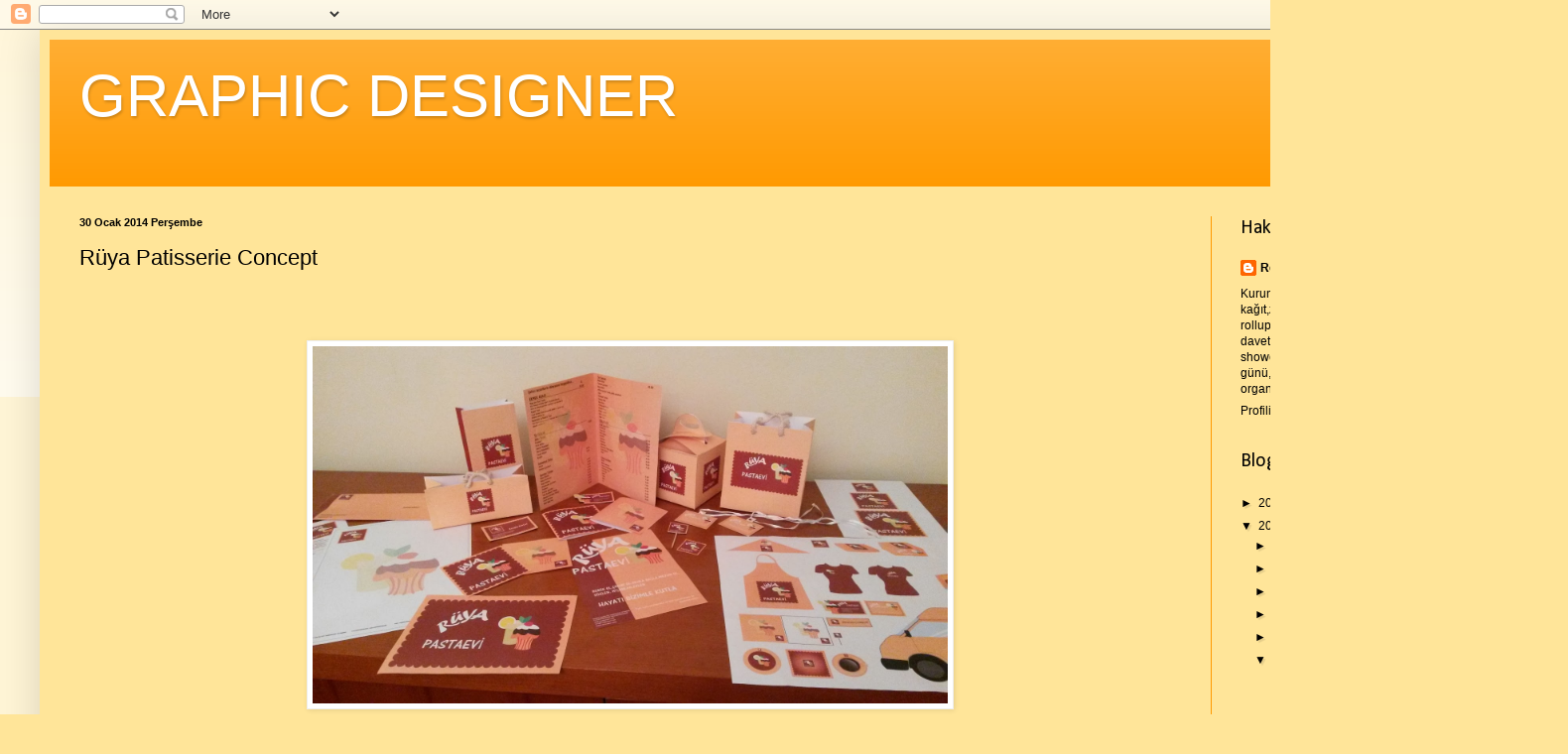

--- FILE ---
content_type: text/html; charset=UTF-8
request_url: https://rengingurkut.blogspot.com/2014/01/
body_size: 19253
content:
<!DOCTYPE html>
<html class='v2' dir='ltr' lang='tr'>
<head>
<link href='https://www.blogger.com/static/v1/widgets/335934321-css_bundle_v2.css' rel='stylesheet' type='text/css'/>
<meta content='width=1100' name='viewport'/>
<meta content='text/html; charset=UTF-8' http-equiv='Content-Type'/>
<meta content='blogger' name='generator'/>
<link href='https://rengingurkut.blogspot.com/favicon.ico' rel='icon' type='image/x-icon'/>
<link href='https://rengingurkut.blogspot.com/2014/01/' rel='canonical'/>
<link rel="alternate" type="application/atom+xml" title="GRAPHIC DESIGNER - Atom" href="https://rengingurkut.blogspot.com/feeds/posts/default" />
<link rel="alternate" type="application/rss+xml" title="GRAPHIC DESIGNER - RSS" href="https://rengingurkut.blogspot.com/feeds/posts/default?alt=rss" />
<link rel="service.post" type="application/atom+xml" title="GRAPHIC DESIGNER - Atom" href="https://www.blogger.com/feeds/2258581192694567714/posts/default" />
<!--Can't find substitution for tag [blog.ieCssRetrofitLinks]-->
<meta content='grafik tasarım, logo, broşür, flyer, afiş, ilan, katalog, gazete, davetiye, poster, menü, organizasyon tasarımı' name='description'/>
<meta content='https://rengingurkut.blogspot.com/2014/01/' property='og:url'/>
<meta content='GRAPHIC DESIGNER' property='og:title'/>
<meta content='grafik tasarım, logo, broşür, flyer, afiş, ilan, katalog, gazete, davetiye, poster, menü, organizasyon tasarımı' property='og:description'/>
<title>GRAPHIC DESIGNER: Ocak 2014</title>
<style type='text/css'>@font-face{font-family:'Calibri';font-style:normal;font-weight:400;font-display:swap;src:url(//fonts.gstatic.com/l/font?kit=J7afnpV-BGlaFfdAhLEY67FIEjg&skey=a1029226f80653a8&v=v15)format('woff2');unicode-range:U+0000-00FF,U+0131,U+0152-0153,U+02BB-02BC,U+02C6,U+02DA,U+02DC,U+0304,U+0308,U+0329,U+2000-206F,U+20AC,U+2122,U+2191,U+2193,U+2212,U+2215,U+FEFF,U+FFFD;}</style>
<style id='page-skin-1' type='text/css'><!--
/*
-----------------------------------------------
Blogger Template Style
Name:     Simple
Designer: Blogger
URL:      www.blogger.com
----------------------------------------------- */
/* Content
----------------------------------------------- */
body {
font: normal normal 12px Arial, Tahoma, Helvetica, FreeSans, sans-serif;
color: #000000;
background: #ffe599 none repeat scroll top left;
padding: 0 40px 40px 40px;
}
html body .region-inner {
min-width: 0;
max-width: 100%;
width: auto;
}
h2 {
font-size: 22px;
}
a:link {
text-decoration:none;
color: #000000;
}
a:visited {
text-decoration:none;
color: #000000;
}
a:hover {
text-decoration:underline;
color: #000000;
}
.body-fauxcolumn-outer .fauxcolumn-inner {
background: transparent url(https://resources.blogblog.com/blogblog/data/1kt/simple/body_gradient_tile_light.png) repeat scroll top left;
_background-image: none;
}
.body-fauxcolumn-outer .cap-top {
position: absolute;
z-index: 1;
height: 400px;
width: 100%;
}
.body-fauxcolumn-outer .cap-top .cap-left {
width: 100%;
background: transparent url(https://resources.blogblog.com/blogblog/data/1kt/simple/gradients_light.png) repeat-x scroll top left;
_background-image: none;
}
.content-outer {
-moz-box-shadow: 0 0 40px rgba(0, 0, 0, .15);
-webkit-box-shadow: 0 0 5px rgba(0, 0, 0, .15);
-goog-ms-box-shadow: 0 0 10px #333333;
box-shadow: 0 0 40px rgba(0, 0, 0, .15);
margin-bottom: 1px;
}
.content-inner {
padding: 10px 10px;
}
.content-inner {
background-color: #ffe599;
}
/* Header
----------------------------------------------- */
.header-outer {
background: #ff9900 url(//www.blogblog.com/1kt/simple/gradients_light.png) repeat-x scroll 0 -400px;
_background-image: none;
}
.Header h1 {
font: normal normal 60px Arial, Tahoma, Helvetica, FreeSans, sans-serif;
color: #ffffff;
text-shadow: 1px 2px 3px rgba(0, 0, 0, .2);
}
.Header h1 a {
color: #ffffff;
}
.Header .description {
font-size: 140%;
color: #ffffff;
}
.header-inner .Header .titlewrapper {
padding: 22px 30px;
}
.header-inner .Header .descriptionwrapper {
padding: 0 30px;
}
/* Tabs
----------------------------------------------- */
.tabs-inner .section:first-child {
border-top: 0 solid #ff9900;
}
.tabs-inner .section:first-child ul {
margin-top: -0;
border-top: 0 solid #ff9900;
border-left: 0 solid #ff9900;
border-right: 0 solid #ff9900;
}
.tabs-inner .widget ul {
background: #f5f5f5 url(https://resources.blogblog.com/blogblog/data/1kt/simple/gradients_light.png) repeat-x scroll 0 -800px;
_background-image: none;
border-bottom: 1px solid #ff9900;
margin-top: 0;
margin-left: -30px;
margin-right: -30px;
}
.tabs-inner .widget li a {
display: inline-block;
padding: .6em 1em;
font: normal normal 14px Arial, Tahoma, Helvetica, FreeSans, sans-serif;
color: #f5f5f5;
border-left: 1px solid #ffe599;
border-right: 1px solid #ff9900;
}
.tabs-inner .widget li:first-child a {
border-left: none;
}
.tabs-inner .widget li.selected a, .tabs-inner .widget li a:hover {
color: #000000;
background-color: #eeeeee;
text-decoration: none;
}
/* Columns
----------------------------------------------- */
.main-outer {
border-top: 0 solid #ff9900;
}
.fauxcolumn-left-outer .fauxcolumn-inner {
border-right: 1px solid #ff9900;
}
.fauxcolumn-right-outer .fauxcolumn-inner {
border-left: 1px solid #ff9900;
}
/* Headings
----------------------------------------------- */
div.widget > h2,
div.widget h2.title {
margin: 0 0 1em 0;
font: normal normal 20px Calibri;
color: #000000;
}
/* Widgets
----------------------------------------------- */
.widget .zippy {
color: #000000;
text-shadow: 2px 2px 1px rgba(0, 0, 0, .1);
}
.widget .popular-posts ul {
list-style: none;
}
/* Posts
----------------------------------------------- */
h2.date-header {
font: normal bold 11px Arial, Tahoma, Helvetica, FreeSans, sans-serif;
}
.date-header span {
background-color: transparent;
color: #000000;
padding: inherit;
letter-spacing: inherit;
margin: inherit;
}
.main-inner {
padding-top: 30px;
padding-bottom: 30px;
}
.main-inner .column-center-inner {
padding: 0 15px;
}
.main-inner .column-center-inner .section {
margin: 0 15px;
}
.post {
margin: 0 0 25px 0;
}
h3.post-title, .comments h4 {
font: normal normal 22px Arial, Tahoma, Helvetica, FreeSans, sans-serif;
margin: .75em 0 0;
}
.post-body {
font-size: 110%;
line-height: 1.4;
position: relative;
}
.post-body img, .post-body .tr-caption-container, .Profile img, .Image img,
.BlogList .item-thumbnail img {
padding: 2px;
background: #ffffff;
border: 1px solid #eeeeee;
-moz-box-shadow: 1px 1px 5px rgba(0, 0, 0, .1);
-webkit-box-shadow: 1px 1px 5px rgba(0, 0, 0, .1);
box-shadow: 1px 1px 5px rgba(0, 0, 0, .1);
}
.post-body img, .post-body .tr-caption-container {
padding: 5px;
}
.post-body .tr-caption-container {
color: #000000;
}
.post-body .tr-caption-container img {
padding: 0;
background: transparent;
border: none;
-moz-box-shadow: 0 0 0 rgba(0, 0, 0, .1);
-webkit-box-shadow: 0 0 0 rgba(0, 0, 0, .1);
box-shadow: 0 0 0 rgba(0, 0, 0, .1);
}
.post-header {
margin: 0 0 1.5em;
line-height: 1.6;
font-size: 90%;
}
.post-footer {
margin: 20px -2px 0;
padding: 5px 10px;
color: #000000;
background-color: #fff2cc;
border-bottom: 1px solid #cc6611;
line-height: 1.6;
font-size: 90%;
}
#comments .comment-author {
padding-top: 1.5em;
border-top: 1px solid #ff9900;
background-position: 0 1.5em;
}
#comments .comment-author:first-child {
padding-top: 0;
border-top: none;
}
.avatar-image-container {
margin: .2em 0 0;
}
#comments .avatar-image-container img {
border: 1px solid #eeeeee;
}
/* Comments
----------------------------------------------- */
.comments .comments-content .icon.blog-author {
background-repeat: no-repeat;
background-image: url([data-uri]);
}
.comments .comments-content .loadmore a {
border-top: 1px solid #000000;
border-bottom: 1px solid #000000;
}
.comments .comment-thread.inline-thread {
background-color: #fff2cc;
}
.comments .continue {
border-top: 2px solid #000000;
}
/* Accents
---------------------------------------------- */
.section-columns td.columns-cell {
border-left: 1px solid #ff9900;
}
.blog-pager {
background: transparent none no-repeat scroll top center;
}
.blog-pager-older-link, .home-link,
.blog-pager-newer-link {
background-color: #ffe599;
padding: 5px;
}
.footer-outer {
border-top: 0 dashed #bbbbbb;
}
/* Mobile
----------------------------------------------- */
body.mobile  {
background-size: auto;
}
.mobile .body-fauxcolumn-outer {
background: transparent none repeat scroll top left;
}
.mobile .body-fauxcolumn-outer .cap-top {
background-size: 100% auto;
}
.mobile .content-outer {
-webkit-box-shadow: 0 0 3px rgba(0, 0, 0, .15);
box-shadow: 0 0 3px rgba(0, 0, 0, .15);
}
.mobile .tabs-inner .widget ul {
margin-left: 0;
margin-right: 0;
}
.mobile .post {
margin: 0;
}
.mobile .main-inner .column-center-inner .section {
margin: 0;
}
.mobile .date-header span {
padding: 0.1em 10px;
margin: 0 -10px;
}
.mobile h3.post-title {
margin: 0;
}
.mobile .blog-pager {
background: transparent none no-repeat scroll top center;
}
.mobile .footer-outer {
border-top: none;
}
.mobile .main-inner, .mobile .footer-inner {
background-color: #ffe599;
}
.mobile-index-contents {
color: #000000;
}
.mobile-link-button {
background-color: #000000;
}
.mobile-link-button a:link, .mobile-link-button a:visited {
color: #ffffff;
}
.mobile .tabs-inner .section:first-child {
border-top: none;
}
.mobile .tabs-inner .PageList .widget-content {
background-color: #eeeeee;
color: #000000;
border-top: 1px solid #ff9900;
border-bottom: 1px solid #ff9900;
}
.mobile .tabs-inner .PageList .widget-content .pagelist-arrow {
border-left: 1px solid #ff9900;
}

--></style>
<style id='template-skin-1' type='text/css'><!--
body {
min-width: 1500px;
}
.content-outer, .content-fauxcolumn-outer, .region-inner {
min-width: 1500px;
max-width: 1500px;
_width: 1500px;
}
.main-inner .columns {
padding-left: 0px;
padding-right: 310px;
}
.main-inner .fauxcolumn-center-outer {
left: 0px;
right: 310px;
/* IE6 does not respect left and right together */
_width: expression(this.parentNode.offsetWidth -
parseInt("0px") -
parseInt("310px") + 'px');
}
.main-inner .fauxcolumn-left-outer {
width: 0px;
}
.main-inner .fauxcolumn-right-outer {
width: 310px;
}
.main-inner .column-left-outer {
width: 0px;
right: 100%;
margin-left: -0px;
}
.main-inner .column-right-outer {
width: 310px;
margin-right: -310px;
}
#layout {
min-width: 0;
}
#layout .content-outer {
min-width: 0;
width: 800px;
}
#layout .region-inner {
min-width: 0;
width: auto;
}
body#layout div.add_widget {
padding: 8px;
}
body#layout div.add_widget a {
margin-left: 32px;
}
--></style>
<link href='https://www.blogger.com/dyn-css/authorization.css?targetBlogID=2258581192694567714&amp;zx=bd0c41e2-36e4-4791-980f-19bc2606178e' media='none' onload='if(media!=&#39;all&#39;)media=&#39;all&#39;' rel='stylesheet'/><noscript><link href='https://www.blogger.com/dyn-css/authorization.css?targetBlogID=2258581192694567714&amp;zx=bd0c41e2-36e4-4791-980f-19bc2606178e' rel='stylesheet'/></noscript>
<meta name='google-adsense-platform-account' content='ca-host-pub-1556223355139109'/>
<meta name='google-adsense-platform-domain' content='blogspot.com'/>

</head>
<body class='loading variant-bold'>
<div class='navbar section' id='navbar' name='Navbar'><div class='widget Navbar' data-version='1' id='Navbar1'><script type="text/javascript">
    function setAttributeOnload(object, attribute, val) {
      if(window.addEventListener) {
        window.addEventListener('load',
          function(){ object[attribute] = val; }, false);
      } else {
        window.attachEvent('onload', function(){ object[attribute] = val; });
      }
    }
  </script>
<div id="navbar-iframe-container"></div>
<script type="text/javascript" src="https://apis.google.com/js/platform.js"></script>
<script type="text/javascript">
      gapi.load("gapi.iframes:gapi.iframes.style.bubble", function() {
        if (gapi.iframes && gapi.iframes.getContext) {
          gapi.iframes.getContext().openChild({
              url: 'https://www.blogger.com/navbar/2258581192694567714?origin\x3dhttps://rengingurkut.blogspot.com',
              where: document.getElementById("navbar-iframe-container"),
              id: "navbar-iframe"
          });
        }
      });
    </script><script type="text/javascript">
(function() {
var script = document.createElement('script');
script.type = 'text/javascript';
script.src = '//pagead2.googlesyndication.com/pagead/js/google_top_exp.js';
var head = document.getElementsByTagName('head')[0];
if (head) {
head.appendChild(script);
}})();
</script>
</div></div>
<div class='body-fauxcolumns'>
<div class='fauxcolumn-outer body-fauxcolumn-outer'>
<div class='cap-top'>
<div class='cap-left'></div>
<div class='cap-right'></div>
</div>
<div class='fauxborder-left'>
<div class='fauxborder-right'></div>
<div class='fauxcolumn-inner'>
</div>
</div>
<div class='cap-bottom'>
<div class='cap-left'></div>
<div class='cap-right'></div>
</div>
</div>
</div>
<div class='content'>
<div class='content-fauxcolumns'>
<div class='fauxcolumn-outer content-fauxcolumn-outer'>
<div class='cap-top'>
<div class='cap-left'></div>
<div class='cap-right'></div>
</div>
<div class='fauxborder-left'>
<div class='fauxborder-right'></div>
<div class='fauxcolumn-inner'>
</div>
</div>
<div class='cap-bottom'>
<div class='cap-left'></div>
<div class='cap-right'></div>
</div>
</div>
</div>
<div class='content-outer'>
<div class='content-cap-top cap-top'>
<div class='cap-left'></div>
<div class='cap-right'></div>
</div>
<div class='fauxborder-left content-fauxborder-left'>
<div class='fauxborder-right content-fauxborder-right'></div>
<div class='content-inner'>
<header>
<div class='header-outer'>
<div class='header-cap-top cap-top'>
<div class='cap-left'></div>
<div class='cap-right'></div>
</div>
<div class='fauxborder-left header-fauxborder-left'>
<div class='fauxborder-right header-fauxborder-right'></div>
<div class='region-inner header-inner'>
<div class='header section' id='header' name='Başlık'><div class='widget Header' data-version='1' id='Header1'>
<div id='header-inner'>
<div class='titlewrapper'>
<h1 class='title'>
<a href='https://rengingurkut.blogspot.com/'>
GRAPHIC DESIGNER
</a>
</h1>
</div>
<div class='descriptionwrapper'>
<p class='description'><span>
</span></p>
</div>
</div>
</div></div>
</div>
</div>
<div class='header-cap-bottom cap-bottom'>
<div class='cap-left'></div>
<div class='cap-right'></div>
</div>
</div>
</header>
<div class='tabs-outer'>
<div class='tabs-cap-top cap-top'>
<div class='cap-left'></div>
<div class='cap-right'></div>
</div>
<div class='fauxborder-left tabs-fauxborder-left'>
<div class='fauxborder-right tabs-fauxborder-right'></div>
<div class='region-inner tabs-inner'>
<div class='tabs no-items section' id='crosscol' name='Çapraz Sütun'></div>
<div class='tabs no-items section' id='crosscol-overflow' name='Cross-Column 2'></div>
</div>
</div>
<div class='tabs-cap-bottom cap-bottom'>
<div class='cap-left'></div>
<div class='cap-right'></div>
</div>
</div>
<div class='main-outer'>
<div class='main-cap-top cap-top'>
<div class='cap-left'></div>
<div class='cap-right'></div>
</div>
<div class='fauxborder-left main-fauxborder-left'>
<div class='fauxborder-right main-fauxborder-right'></div>
<div class='region-inner main-inner'>
<div class='columns fauxcolumns'>
<div class='fauxcolumn-outer fauxcolumn-center-outer'>
<div class='cap-top'>
<div class='cap-left'></div>
<div class='cap-right'></div>
</div>
<div class='fauxborder-left'>
<div class='fauxborder-right'></div>
<div class='fauxcolumn-inner'>
</div>
</div>
<div class='cap-bottom'>
<div class='cap-left'></div>
<div class='cap-right'></div>
</div>
</div>
<div class='fauxcolumn-outer fauxcolumn-left-outer'>
<div class='cap-top'>
<div class='cap-left'></div>
<div class='cap-right'></div>
</div>
<div class='fauxborder-left'>
<div class='fauxborder-right'></div>
<div class='fauxcolumn-inner'>
</div>
</div>
<div class='cap-bottom'>
<div class='cap-left'></div>
<div class='cap-right'></div>
</div>
</div>
<div class='fauxcolumn-outer fauxcolumn-right-outer'>
<div class='cap-top'>
<div class='cap-left'></div>
<div class='cap-right'></div>
</div>
<div class='fauxborder-left'>
<div class='fauxborder-right'></div>
<div class='fauxcolumn-inner'>
</div>
</div>
<div class='cap-bottom'>
<div class='cap-left'></div>
<div class='cap-right'></div>
</div>
</div>
<!-- corrects IE6 width calculation -->
<div class='columns-inner'>
<div class='column-center-outer'>
<div class='column-center-inner'>
<div class='main section' id='main' name='Ana'><div class='widget Blog' data-version='1' id='Blog1'>
<div class='blog-posts hfeed'>

          <div class="date-outer">
        
<h2 class='date-header'><span>30 Ocak 2014 Perşembe</span></h2>

          <div class="date-posts">
        
<div class='post-outer'>
<div class='post hentry uncustomized-post-template' itemprop='blogPost' itemscope='itemscope' itemtype='http://schema.org/BlogPosting'>
<meta content='https://blogger.googleusercontent.com/img/b/R29vZ2xl/AVvXsEi5t7TDWQoX6Pt2EWGeX_h_pqjuyVgic8pPkNTdopEdS3m-J3PnS2LDw8qb5FMSlBOhL5LtAf6H3WAqff2L0bkzecFSIA3Ryg6nwEFyhboW77szTEyztDDchkF0CZHpKCjvLiaedm-kuyW0/s1600/20131227_001540.jpg' itemprop='image_url'/>
<meta content='2258581192694567714' itemprop='blogId'/>
<meta content='2711475894550301982' itemprop='postId'/>
<a name='2711475894550301982'></a>
<h3 class='post-title entry-title' itemprop='name'>
<a href='https://rengingurkut.blogspot.com/2014/01/ruya-patisserie-concept.html'>Rüya Patisserie Concept</a>
</h3>
<div class='post-header'>
<div class='post-header-line-1'></div>
</div>
<div class='post-body entry-content' id='post-body-2711475894550301982' itemprop='articleBody'>
<div class="separator" style="clear: both; text-align: center;">
<br></div>
<div align="center">
&#160;</div>
<div align="center">
&#160;&#160;</div>
<div class="separator" style="clear: both; text-align: center;">
<a href="https://blogger.googleusercontent.com/img/b/R29vZ2xl/AVvXsEi5t7TDWQoX6Pt2EWGeX_h_pqjuyVgic8pPkNTdopEdS3m-J3PnS2LDw8qb5FMSlBOhL5LtAf6H3WAqff2L0bkzecFSIA3Ryg6nwEFyhboW77szTEyztDDchkF0CZHpKCjvLiaedm-kuyW0/s1600/20131227_001540.jpg" imageanchor="1" style="margin-left: 1em; margin-right: 1em;"><img border="0" height="360" src="https://blogger.googleusercontent.com/img/b/R29vZ2xl/AVvXsEi5t7TDWQoX6Pt2EWGeX_h_pqjuyVgic8pPkNTdopEdS3m-J3PnS2LDw8qb5FMSlBOhL5LtAf6H3WAqff2L0bkzecFSIA3Ryg6nwEFyhboW77szTEyztDDchkF0CZHpKCjvLiaedm-kuyW0/s1600/20131227_001540.jpg" width="640"></a></div>
<div class="separator" style="clear: both; text-align: center;">
&#160;</div>
<div class="separator" style="clear: both; text-align: center;">
&#160;&#160;</div>
<div class="separator" style="clear: both; text-align: center;">
<a href="https://blogger.googleusercontent.com/img/b/R29vZ2xl/AVvXsEjcVtBuUwuI9ehkqXGgd7DVgVQFuWa_TkfQtVrlD5NikoTq6I42fP3ewZ8DyxyMrulN3MqjeCtcYUU5nr0qcbVIkmO_rnAh1q-HNHs5M5XESrp3eWHUBzrdHl4GapAAzkeWWecnW9FTpBw2/s1600/20131227_001733.jpg" imageanchor="1" style="margin-left: 1em; margin-right: 1em;"><img border="0" height="180" src="https://blogger.googleusercontent.com/img/b/R29vZ2xl/AVvXsEjcVtBuUwuI9ehkqXGgd7DVgVQFuWa_TkfQtVrlD5NikoTq6I42fP3ewZ8DyxyMrulN3MqjeCtcYUU5nr0qcbVIkmO_rnAh1q-HNHs5M5XESrp3eWHUBzrdHl4GapAAzkeWWecnW9FTpBw2/s1600/20131227_001733.jpg" width="320"></a></div>
<div class="separator" style="clear: both; text-align: center;">
&#160;</div>
<div class="separator" style="clear: both; text-align: center;">
&#160;Photos of concept&#160;</div>
<div class="separator" style="clear: both; text-align: center;">
&#160;</div>
<div class="separator" style="clear: both; text-align: center;">
<a href="https://blogger.googleusercontent.com/img/b/R29vZ2xl/AVvXsEic8i4NF9RHN05VDyYRqr7Jmo5gTUm7MlgkvBdoZa3ybz1mbZVuy58NptNKIoDW_P3OiStyK6bAt7_jvtrx5JRxOH19d9rvRhX-GO4o9vWfJd-_eufmMQxBdIi9hWLR4ZRcCxN-zlKce-rQ/s1600/20140103_114725.jpg" imageanchor="1" style="margin-left: 1em; margin-right: 1em;"><img border="0" height="400" src="https://blogger.googleusercontent.com/img/b/R29vZ2xl/AVvXsEic8i4NF9RHN05VDyYRqr7Jmo5gTUm7MlgkvBdoZa3ybz1mbZVuy58NptNKIoDW_P3OiStyK6bAt7_jvtrx5JRxOH19d9rvRhX-GO4o9vWfJd-_eufmMQxBdIi9hWLR4ZRcCxN-zlKce-rQ/s1600/20140103_114725.jpg" width="225"></a></div>
<div class="separator" style="clear: both; text-align: center;">
&#160;</div>
<div class="separator" style="clear: both; text-align: center;">
Hand-drawn logo-emblem</div>
<br>
<div class="separator" style="clear: both; text-align: center;">
&#160;</div>
<div class="separator" style="clear: both; text-align: center;">
&#160;</div>
<div class="separator" style="clear: both; text-align: center;">
&#160;</div>
<div class="separator" style="clear: both; text-align: center;">
&#160;</div>
<div style="text-align: center;">
<br>
</div>
<div style='clear: both;'></div>
</div>
<div class='jump-link'>
<a href='https://rengingurkut.blogspot.com/2014/01/ruya-patisserie-concept.html#more' title='Rüya Patisserie Concept'>Devamı &#187;</a>
</div>
<div class='post-footer'>
<div class='post-footer-line post-footer-line-1'>
<span class='post-author vcard'>
Gönderen
<span class='fn' itemprop='author' itemscope='itemscope' itemtype='http://schema.org/Person'>
<meta content='https://www.blogger.com/profile/01846413064347875967' itemprop='url'/>
<a class='g-profile' href='https://www.blogger.com/profile/01846413064347875967' rel='author' title='author profile'>
<span itemprop='name'>Rengin Gürkut</span>
</a>
</span>
</span>
<span class='post-timestamp'>
zaman:
<meta content='https://rengingurkut.blogspot.com/2014/01/ruya-patisserie-concept.html' itemprop='url'/>
<a class='timestamp-link' href='https://rengingurkut.blogspot.com/2014/01/ruya-patisserie-concept.html' rel='bookmark' title='permanent link'><abbr class='published' itemprop='datePublished' title='2014-01-30T15:20:00+02:00'>15:20</abbr></a>
</span>
<span class='post-comment-link'>
<a class='comment-link' href='https://rengingurkut.blogspot.com/2014/01/ruya-patisserie-concept.html#comment-form' onclick=''>
Hiç yorum yok:
  </a>
</span>
<span class='post-icons'>
<span class='item-control blog-admin pid-1868411861'>
<a href='https://www.blogger.com/post-edit.g?blogID=2258581192694567714&postID=2711475894550301982&from=pencil' title='Kaydı Düzenle'>
<img alt='' class='icon-action' height='18' src='https://resources.blogblog.com/img/icon18_edit_allbkg.gif' width='18'/>
</a>
</span>
</span>
<div class='post-share-buttons goog-inline-block'>
<a class='goog-inline-block share-button sb-email' href='https://www.blogger.com/share-post.g?blogID=2258581192694567714&postID=2711475894550301982&target=email' target='_blank' title='Bunu E-postayla Gönder'><span class='share-button-link-text'>Bunu E-postayla Gönder</span></a><a class='goog-inline-block share-button sb-blog' href='https://www.blogger.com/share-post.g?blogID=2258581192694567714&postID=2711475894550301982&target=blog' onclick='window.open(this.href, "_blank", "height=270,width=475"); return false;' target='_blank' title='BlogThis!'><span class='share-button-link-text'>BlogThis!</span></a><a class='goog-inline-block share-button sb-twitter' href='https://www.blogger.com/share-post.g?blogID=2258581192694567714&postID=2711475894550301982&target=twitter' target='_blank' title='X&#39;te paylaş'><span class='share-button-link-text'>X'te paylaş</span></a><a class='goog-inline-block share-button sb-facebook' href='https://www.blogger.com/share-post.g?blogID=2258581192694567714&postID=2711475894550301982&target=facebook' onclick='window.open(this.href, "_blank", "height=430,width=640"); return false;' target='_blank' title='Facebook&#39;ta Paylaş'><span class='share-button-link-text'>Facebook'ta Paylaş</span></a><a class='goog-inline-block share-button sb-pinterest' href='https://www.blogger.com/share-post.g?blogID=2258581192694567714&postID=2711475894550301982&target=pinterest' target='_blank' title='Pinterest&#39;te Paylaş'><span class='share-button-link-text'>Pinterest'te Paylaş</span></a>
</div>
</div>
<div class='post-footer-line post-footer-line-2'>
<span class='post-labels'>
</span>
</div>
<div class='post-footer-line post-footer-line-3'>
<span class='post-location'>
</span>
</div>
</div>
</div>
</div>

          </div></div>
        

          <div class="date-outer">
        
<h2 class='date-header'><span>29 Ocak 2014 Çarşamba</span></h2>

          <div class="date-posts">
        
<div class='post-outer'>
<div class='post hentry uncustomized-post-template' itemprop='blogPost' itemscope='itemscope' itemtype='http://schema.org/BlogPosting'>
<meta content='https://blogger.googleusercontent.com/img/b/R29vZ2xl/AVvXsEixuwO8AuHzvU7-LGhfOQE-PTCKDcxk1lR3jqxT98Hs4wBiyuqY8sLnRqttY-Uypn3BDdBsCEyARERsfHaCX76ifgRUHmtdx7AuU3_JGiDjttpiCofMCfECNLcUjii7q6rxbcnfTU1xeVkU/s1600/Etiket+%C3%A7al%C4%B1%C5%9Fmas%C4%B1.jpg' itemprop='image_url'/>
<meta content='2258581192694567714' itemprop='blogId'/>
<meta content='8827982326454059578' itemprop='postId'/>
<a name='8827982326454059578'></a>
<h3 class='post-title entry-title' itemprop='name'>
<a href='https://rengingurkut.blogspot.com/2014/01/label.html'>Label</a>
</h3>
<div class='post-header'>
<div class='post-header-line-1'></div>
</div>
<div class='post-body entry-content' id='post-body-8827982326454059578' itemprop='articleBody'>
<div class="separator" style="clear: both; text-align: center;">
<a href="https://blogger.googleusercontent.com/img/b/R29vZ2xl/AVvXsEixuwO8AuHzvU7-LGhfOQE-PTCKDcxk1lR3jqxT98Hs4wBiyuqY8sLnRqttY-Uypn3BDdBsCEyARERsfHaCX76ifgRUHmtdx7AuU3_JGiDjttpiCofMCfECNLcUjii7q6rxbcnfTU1xeVkU/s1600/Etiket+%C3%A7al%C4%B1%C5%9Fmas%C4%B1.jpg" imageanchor="1" style="margin-left: 1em; margin-right: 1em;"><img border="0" height="640" src="https://blogger.googleusercontent.com/img/b/R29vZ2xl/AVvXsEixuwO8AuHzvU7-LGhfOQE-PTCKDcxk1lR3jqxT98Hs4wBiyuqY8sLnRqttY-Uypn3BDdBsCEyARERsfHaCX76ifgRUHmtdx7AuU3_JGiDjttpiCofMCfECNLcUjii7q6rxbcnfTU1xeVkU/s1600/Etiket+%C3%A7al%C4%B1%C5%9Fmas%C4%B1.jpg" width="478" /></a></div>
<br />
<div style='clear: both;'></div>
</div>
<div class='post-footer'>
<div class='post-footer-line post-footer-line-1'>
<span class='post-author vcard'>
Gönderen
<span class='fn' itemprop='author' itemscope='itemscope' itemtype='http://schema.org/Person'>
<meta content='https://www.blogger.com/profile/01846413064347875967' itemprop='url'/>
<a class='g-profile' href='https://www.blogger.com/profile/01846413064347875967' rel='author' title='author profile'>
<span itemprop='name'>Rengin Gürkut</span>
</a>
</span>
</span>
<span class='post-timestamp'>
zaman:
<meta content='https://rengingurkut.blogspot.com/2014/01/label.html' itemprop='url'/>
<a class='timestamp-link' href='https://rengingurkut.blogspot.com/2014/01/label.html' rel='bookmark' title='permanent link'><abbr class='published' itemprop='datePublished' title='2014-01-29T23:54:00+02:00'>23:54</abbr></a>
</span>
<span class='post-comment-link'>
<a class='comment-link' href='https://rengingurkut.blogspot.com/2014/01/label.html#comment-form' onclick=''>
Hiç yorum yok:
  </a>
</span>
<span class='post-icons'>
<span class='item-control blog-admin pid-1868411861'>
<a href='https://www.blogger.com/post-edit.g?blogID=2258581192694567714&postID=8827982326454059578&from=pencil' title='Kaydı Düzenle'>
<img alt='' class='icon-action' height='18' src='https://resources.blogblog.com/img/icon18_edit_allbkg.gif' width='18'/>
</a>
</span>
</span>
<div class='post-share-buttons goog-inline-block'>
<a class='goog-inline-block share-button sb-email' href='https://www.blogger.com/share-post.g?blogID=2258581192694567714&postID=8827982326454059578&target=email' target='_blank' title='Bunu E-postayla Gönder'><span class='share-button-link-text'>Bunu E-postayla Gönder</span></a><a class='goog-inline-block share-button sb-blog' href='https://www.blogger.com/share-post.g?blogID=2258581192694567714&postID=8827982326454059578&target=blog' onclick='window.open(this.href, "_blank", "height=270,width=475"); return false;' target='_blank' title='BlogThis!'><span class='share-button-link-text'>BlogThis!</span></a><a class='goog-inline-block share-button sb-twitter' href='https://www.blogger.com/share-post.g?blogID=2258581192694567714&postID=8827982326454059578&target=twitter' target='_blank' title='X&#39;te paylaş'><span class='share-button-link-text'>X'te paylaş</span></a><a class='goog-inline-block share-button sb-facebook' href='https://www.blogger.com/share-post.g?blogID=2258581192694567714&postID=8827982326454059578&target=facebook' onclick='window.open(this.href, "_blank", "height=430,width=640"); return false;' target='_blank' title='Facebook&#39;ta Paylaş'><span class='share-button-link-text'>Facebook'ta Paylaş</span></a><a class='goog-inline-block share-button sb-pinterest' href='https://www.blogger.com/share-post.g?blogID=2258581192694567714&postID=8827982326454059578&target=pinterest' target='_blank' title='Pinterest&#39;te Paylaş'><span class='share-button-link-text'>Pinterest'te Paylaş</span></a>
</div>
</div>
<div class='post-footer-line post-footer-line-2'>
<span class='post-labels'>
</span>
</div>
<div class='post-footer-line post-footer-line-3'>
<span class='post-location'>
</span>
</div>
</div>
</div>
</div>
<div class='post-outer'>
<div class='post hentry uncustomized-post-template' itemprop='blogPost' itemscope='itemscope' itemtype='http://schema.org/BlogPosting'>
<meta content='https://blogger.googleusercontent.com/img/b/R29vZ2xl/AVvXsEg7KN8G6u_p-HwKqk-Chvgd-bcQWA10OuxZQ3mFMcYVFUkkAU23oZCs-go0b2HStNy5V-5V_n_X8AtTYwxTC1DlY2YAvZfyFkfM8SHlKXklHL7NaJhZ-mYd6HDWyHqkE4bC2LdRbpEU8vTv/s1600/Colourful+El+%C4%B0lan%C4%B1.jpg' itemprop='image_url'/>
<meta content='2258581192694567714' itemprop='blogId'/>
<meta content='5009964056187272154' itemprop='postId'/>
<a name='5009964056187272154'></a>
<h3 class='post-title entry-title' itemprop='name'>
<a href='https://rengingurkut.blogspot.com/2014/01/advert.html'>Advert</a>
</h3>
<div class='post-header'>
<div class='post-header-line-1'></div>
</div>
<div class='post-body entry-content' id='post-body-5009964056187272154' itemprop='articleBody'>
<div class="separator" style="clear: both; text-align: center;">
<a href="https://blogger.googleusercontent.com/img/b/R29vZ2xl/AVvXsEg7KN8G6u_p-HwKqk-Chvgd-bcQWA10OuxZQ3mFMcYVFUkkAU23oZCs-go0b2HStNy5V-5V_n_X8AtTYwxTC1DlY2YAvZfyFkfM8SHlKXklHL7NaJhZ-mYd6HDWyHqkE4bC2LdRbpEU8vTv/s1600/Colourful+El+%C4%B0lan%C4%B1.jpg" imageanchor="1" style="margin-left: 1em; margin-right: 1em;"><img border="0" height="640" src="https://blogger.googleusercontent.com/img/b/R29vZ2xl/AVvXsEg7KN8G6u_p-HwKqk-Chvgd-bcQWA10OuxZQ3mFMcYVFUkkAU23oZCs-go0b2HStNy5V-5V_n_X8AtTYwxTC1DlY2YAvZfyFkfM8SHlKXklHL7NaJhZ-mYd6HDWyHqkE4bC2LdRbpEU8vTv/s1600/Colourful+El+%C4%B0lan%C4%B1.jpg" width="448" /></a></div>
<br />
<div style='clear: both;'></div>
</div>
<div class='post-footer'>
<div class='post-footer-line post-footer-line-1'>
<span class='post-author vcard'>
Gönderen
<span class='fn' itemprop='author' itemscope='itemscope' itemtype='http://schema.org/Person'>
<meta content='https://www.blogger.com/profile/01846413064347875967' itemprop='url'/>
<a class='g-profile' href='https://www.blogger.com/profile/01846413064347875967' rel='author' title='author profile'>
<span itemprop='name'>Rengin Gürkut</span>
</a>
</span>
</span>
<span class='post-timestamp'>
zaman:
<meta content='https://rengingurkut.blogspot.com/2014/01/advert.html' itemprop='url'/>
<a class='timestamp-link' href='https://rengingurkut.blogspot.com/2014/01/advert.html' rel='bookmark' title='permanent link'><abbr class='published' itemprop='datePublished' title='2014-01-29T23:52:00+02:00'>23:52</abbr></a>
</span>
<span class='post-comment-link'>
<a class='comment-link' href='https://rengingurkut.blogspot.com/2014/01/advert.html#comment-form' onclick=''>
Hiç yorum yok:
  </a>
</span>
<span class='post-icons'>
<span class='item-control blog-admin pid-1868411861'>
<a href='https://www.blogger.com/post-edit.g?blogID=2258581192694567714&postID=5009964056187272154&from=pencil' title='Kaydı Düzenle'>
<img alt='' class='icon-action' height='18' src='https://resources.blogblog.com/img/icon18_edit_allbkg.gif' width='18'/>
</a>
</span>
</span>
<div class='post-share-buttons goog-inline-block'>
<a class='goog-inline-block share-button sb-email' href='https://www.blogger.com/share-post.g?blogID=2258581192694567714&postID=5009964056187272154&target=email' target='_blank' title='Bunu E-postayla Gönder'><span class='share-button-link-text'>Bunu E-postayla Gönder</span></a><a class='goog-inline-block share-button sb-blog' href='https://www.blogger.com/share-post.g?blogID=2258581192694567714&postID=5009964056187272154&target=blog' onclick='window.open(this.href, "_blank", "height=270,width=475"); return false;' target='_blank' title='BlogThis!'><span class='share-button-link-text'>BlogThis!</span></a><a class='goog-inline-block share-button sb-twitter' href='https://www.blogger.com/share-post.g?blogID=2258581192694567714&postID=5009964056187272154&target=twitter' target='_blank' title='X&#39;te paylaş'><span class='share-button-link-text'>X'te paylaş</span></a><a class='goog-inline-block share-button sb-facebook' href='https://www.blogger.com/share-post.g?blogID=2258581192694567714&postID=5009964056187272154&target=facebook' onclick='window.open(this.href, "_blank", "height=430,width=640"); return false;' target='_blank' title='Facebook&#39;ta Paylaş'><span class='share-button-link-text'>Facebook'ta Paylaş</span></a><a class='goog-inline-block share-button sb-pinterest' href='https://www.blogger.com/share-post.g?blogID=2258581192694567714&postID=5009964056187272154&target=pinterest' target='_blank' title='Pinterest&#39;te Paylaş'><span class='share-button-link-text'>Pinterest'te Paylaş</span></a>
</div>
</div>
<div class='post-footer-line post-footer-line-2'>
<span class='post-labels'>
</span>
</div>
<div class='post-footer-line post-footer-line-3'>
<span class='post-location'>
</span>
</div>
</div>
</div>
</div>
<div class='post-outer'>
<div class='post hentry uncustomized-post-template' itemprop='blogPost' itemscope='itemscope' itemtype='http://schema.org/BlogPosting'>
<meta content='https://blogger.googleusercontent.com/img/b/R29vZ2xl/AVvXsEii_-I8I5gdRZ74fuHBGeFer3LpHaVtfIm9W-MRiclePa38QrVm9jGeYgkfk1I63FXkxmJHSw50Hs4GbJMkn8eGOdHdCbyIBcuLUxFo2qc6IqOF9OaHTxD-CGR9_CWIm-AQrOftV-W0xo6m/s1600/patternyap%C4%B1m%C4%B11.jpg' itemprop='image_url'/>
<meta content='2258581192694567714' itemprop='blogId'/>
<meta content='8918540146320438088' itemprop='postId'/>
<a name='8918540146320438088'></a>
<h3 class='post-title entry-title' itemprop='name'>
<a href='https://rengingurkut.blogspot.com/2014/01/pattern.html'>Pattern</a>
</h3>
<div class='post-header'>
<div class='post-header-line-1'></div>
</div>
<div class='post-body entry-content' id='post-body-8918540146320438088' itemprop='articleBody'>
<div class="separator" style="clear: both; text-align: center;">
<a href="https://blogger.googleusercontent.com/img/b/R29vZ2xl/AVvXsEii_-I8I5gdRZ74fuHBGeFer3LpHaVtfIm9W-MRiclePa38QrVm9jGeYgkfk1I63FXkxmJHSw50Hs4GbJMkn8eGOdHdCbyIBcuLUxFo2qc6IqOF9OaHTxD-CGR9_CWIm-AQrOftV-W0xo6m/s1600/patternyap%C4%B1m%C4%B11.jpg" imageanchor="1" style="margin-left: 1em; margin-right: 1em;"><img border="0" height="320" src="https://blogger.googleusercontent.com/img/b/R29vZ2xl/AVvXsEii_-I8I5gdRZ74fuHBGeFer3LpHaVtfIm9W-MRiclePa38QrVm9jGeYgkfk1I63FXkxmJHSw50Hs4GbJMkn8eGOdHdCbyIBcuLUxFo2qc6IqOF9OaHTxD-CGR9_CWIm-AQrOftV-W0xo6m/s1600/patternyap%C4%B1m%C4%B11.jpg" width="240" /></a></div>
<br />
<br />
<br />
<div class="separator" style="clear: both; text-align: center;">
<a href="https://blogger.googleusercontent.com/img/b/R29vZ2xl/AVvXsEgFqoLeOteQkT4PIojHXo2q8nVBcwL7GdqsrN_nqh2apQL3EUSap6mavNWL3liZHK-eAzCCTUtjLWi6bOPDl7B5IEd_Np90FBHEjva_oQJIVgwtbzd2KClWXcnNtb0dRypvLYyEieDwl-Gh/s1600/patternyap%C4%B1m%C4%B1.jpg" imageanchor="1" style="margin-left: 1em; margin-right: 1em;"><img border="0" height="320" src="https://blogger.googleusercontent.com/img/b/R29vZ2xl/AVvXsEgFqoLeOteQkT4PIojHXo2q8nVBcwL7GdqsrN_nqh2apQL3EUSap6mavNWL3liZHK-eAzCCTUtjLWi6bOPDl7B5IEd_Np90FBHEjva_oQJIVgwtbzd2KClWXcnNtb0dRypvLYyEieDwl-Gh/s1600/patternyap%C4%B1m%C4%B1.jpg" width="259" /></a></div>
<br />
<div style='clear: both;'></div>
</div>
<div class='post-footer'>
<div class='post-footer-line post-footer-line-1'>
<span class='post-author vcard'>
Gönderen
<span class='fn' itemprop='author' itemscope='itemscope' itemtype='http://schema.org/Person'>
<meta content='https://www.blogger.com/profile/01846413064347875967' itemprop='url'/>
<a class='g-profile' href='https://www.blogger.com/profile/01846413064347875967' rel='author' title='author profile'>
<span itemprop='name'>Rengin Gürkut</span>
</a>
</span>
</span>
<span class='post-timestamp'>
zaman:
<meta content='https://rengingurkut.blogspot.com/2014/01/pattern.html' itemprop='url'/>
<a class='timestamp-link' href='https://rengingurkut.blogspot.com/2014/01/pattern.html' rel='bookmark' title='permanent link'><abbr class='published' itemprop='datePublished' title='2014-01-29T23:49:00+02:00'>23:49</abbr></a>
</span>
<span class='post-comment-link'>
<a class='comment-link' href='https://rengingurkut.blogspot.com/2014/01/pattern.html#comment-form' onclick=''>
Hiç yorum yok:
  </a>
</span>
<span class='post-icons'>
<span class='item-control blog-admin pid-1868411861'>
<a href='https://www.blogger.com/post-edit.g?blogID=2258581192694567714&postID=8918540146320438088&from=pencil' title='Kaydı Düzenle'>
<img alt='' class='icon-action' height='18' src='https://resources.blogblog.com/img/icon18_edit_allbkg.gif' width='18'/>
</a>
</span>
</span>
<div class='post-share-buttons goog-inline-block'>
<a class='goog-inline-block share-button sb-email' href='https://www.blogger.com/share-post.g?blogID=2258581192694567714&postID=8918540146320438088&target=email' target='_blank' title='Bunu E-postayla Gönder'><span class='share-button-link-text'>Bunu E-postayla Gönder</span></a><a class='goog-inline-block share-button sb-blog' href='https://www.blogger.com/share-post.g?blogID=2258581192694567714&postID=8918540146320438088&target=blog' onclick='window.open(this.href, "_blank", "height=270,width=475"); return false;' target='_blank' title='BlogThis!'><span class='share-button-link-text'>BlogThis!</span></a><a class='goog-inline-block share-button sb-twitter' href='https://www.blogger.com/share-post.g?blogID=2258581192694567714&postID=8918540146320438088&target=twitter' target='_blank' title='X&#39;te paylaş'><span class='share-button-link-text'>X'te paylaş</span></a><a class='goog-inline-block share-button sb-facebook' href='https://www.blogger.com/share-post.g?blogID=2258581192694567714&postID=8918540146320438088&target=facebook' onclick='window.open(this.href, "_blank", "height=430,width=640"); return false;' target='_blank' title='Facebook&#39;ta Paylaş'><span class='share-button-link-text'>Facebook'ta Paylaş</span></a><a class='goog-inline-block share-button sb-pinterest' href='https://www.blogger.com/share-post.g?blogID=2258581192694567714&postID=8918540146320438088&target=pinterest' target='_blank' title='Pinterest&#39;te Paylaş'><span class='share-button-link-text'>Pinterest'te Paylaş</span></a>
</div>
</div>
<div class='post-footer-line post-footer-line-2'>
<span class='post-labels'>
</span>
</div>
<div class='post-footer-line post-footer-line-3'>
<span class='post-location'>
</span>
</div>
</div>
</div>
</div>
<div class='post-outer'>
<div class='post hentry uncustomized-post-template' itemprop='blogPost' itemscope='itemscope' itemtype='http://schema.org/BlogPosting'>
<meta content='https://blogger.googleusercontent.com/img/b/R29vZ2xl/AVvXsEjHxFgctG6yTI3pvZDYrk6yX0V7R7-Q1qSNnnAri2C3cr1eVprxgqXAvnL2PiCzd4fCUYcRMz-1ssjT8rL-ZZGUg08xC1y2pbruLRh3WkAaF5tYgbM4AFzZGha3YeMeX9wedKmL9EV71O87/s1600/portakal+stilizasyon.jpg' itemprop='image_url'/>
<meta content='2258581192694567714' itemprop='blogId'/>
<meta content='5385087668471704584' itemprop='postId'/>
<a name='5385087668471704584'></a>
<h3 class='post-title entry-title' itemprop='name'>
<a href='https://rengingurkut.blogspot.com/2014/01/stylization.html'>Stylization</a>
</h3>
<div class='post-header'>
<div class='post-header-line-1'></div>
</div>
<div class='post-body entry-content' id='post-body-5385087668471704584' itemprop='articleBody'>
<div class="separator" style="clear: both; text-align: center;">
<a href="https://blogger.googleusercontent.com/img/b/R29vZ2xl/AVvXsEjHxFgctG6yTI3pvZDYrk6yX0V7R7-Q1qSNnnAri2C3cr1eVprxgqXAvnL2PiCzd4fCUYcRMz-1ssjT8rL-ZZGUg08xC1y2pbruLRh3WkAaF5tYgbM4AFzZGha3YeMeX9wedKmL9EV71O87/s1600/portakal+stilizasyon.jpg" imageanchor="1" style="margin-left: 1em; margin-right: 1em;"><img border="0" height="363" src="https://blogger.googleusercontent.com/img/b/R29vZ2xl/AVvXsEjHxFgctG6yTI3pvZDYrk6yX0V7R7-Q1qSNnnAri2C3cr1eVprxgqXAvnL2PiCzd4fCUYcRMz-1ssjT8rL-ZZGUg08xC1y2pbruLRh3WkAaF5tYgbM4AFzZGha3YeMeX9wedKmL9EV71O87/s1600/portakal+stilizasyon.jpg" width="640" /></a></div>
<br />
<div style='clear: both;'></div>
</div>
<div class='post-footer'>
<div class='post-footer-line post-footer-line-1'>
<span class='post-author vcard'>
Gönderen
<span class='fn' itemprop='author' itemscope='itemscope' itemtype='http://schema.org/Person'>
<meta content='https://www.blogger.com/profile/01846413064347875967' itemprop='url'/>
<a class='g-profile' href='https://www.blogger.com/profile/01846413064347875967' rel='author' title='author profile'>
<span itemprop='name'>Rengin Gürkut</span>
</a>
</span>
</span>
<span class='post-timestamp'>
zaman:
<meta content='https://rengingurkut.blogspot.com/2014/01/stylization.html' itemprop='url'/>
<a class='timestamp-link' href='https://rengingurkut.blogspot.com/2014/01/stylization.html' rel='bookmark' title='permanent link'><abbr class='published' itemprop='datePublished' title='2014-01-29T23:46:00+02:00'>23:46</abbr></a>
</span>
<span class='post-comment-link'>
<a class='comment-link' href='https://rengingurkut.blogspot.com/2014/01/stylization.html#comment-form' onclick=''>
Hiç yorum yok:
  </a>
</span>
<span class='post-icons'>
<span class='item-control blog-admin pid-1868411861'>
<a href='https://www.blogger.com/post-edit.g?blogID=2258581192694567714&postID=5385087668471704584&from=pencil' title='Kaydı Düzenle'>
<img alt='' class='icon-action' height='18' src='https://resources.blogblog.com/img/icon18_edit_allbkg.gif' width='18'/>
</a>
</span>
</span>
<div class='post-share-buttons goog-inline-block'>
<a class='goog-inline-block share-button sb-email' href='https://www.blogger.com/share-post.g?blogID=2258581192694567714&postID=5385087668471704584&target=email' target='_blank' title='Bunu E-postayla Gönder'><span class='share-button-link-text'>Bunu E-postayla Gönder</span></a><a class='goog-inline-block share-button sb-blog' href='https://www.blogger.com/share-post.g?blogID=2258581192694567714&postID=5385087668471704584&target=blog' onclick='window.open(this.href, "_blank", "height=270,width=475"); return false;' target='_blank' title='BlogThis!'><span class='share-button-link-text'>BlogThis!</span></a><a class='goog-inline-block share-button sb-twitter' href='https://www.blogger.com/share-post.g?blogID=2258581192694567714&postID=5385087668471704584&target=twitter' target='_blank' title='X&#39;te paylaş'><span class='share-button-link-text'>X'te paylaş</span></a><a class='goog-inline-block share-button sb-facebook' href='https://www.blogger.com/share-post.g?blogID=2258581192694567714&postID=5385087668471704584&target=facebook' onclick='window.open(this.href, "_blank", "height=430,width=640"); return false;' target='_blank' title='Facebook&#39;ta Paylaş'><span class='share-button-link-text'>Facebook'ta Paylaş</span></a><a class='goog-inline-block share-button sb-pinterest' href='https://www.blogger.com/share-post.g?blogID=2258581192694567714&postID=5385087668471704584&target=pinterest' target='_blank' title='Pinterest&#39;te Paylaş'><span class='share-button-link-text'>Pinterest'te Paylaş</span></a>
</div>
</div>
<div class='post-footer-line post-footer-line-2'>
<span class='post-labels'>
</span>
</div>
<div class='post-footer-line post-footer-line-3'>
<span class='post-location'>
</span>
</div>
</div>
</div>
</div>
<div class='post-outer'>
<div class='post hentry uncustomized-post-template' itemprop='blogPost' itemscope='itemscope' itemtype='http://schema.org/BlogPosting'>
<meta content='https://blogger.googleusercontent.com/img/b/R29vZ2xl/AVvXsEiQeLlZqze0gd_IyKOm-e9GICPMG2rVcCKOJy_WugaRoYIMN5jjpdXPJtMGVx2LoKx7J7T0zte1ugXDW6d3cgOUjwnFQZvkH_vr07A_HWTTUBgrotINqdzAraT_B6Z9sCpZY8cP-bIr5oJg/s1600/yemekdergisi3.jpg' itemprop='image_url'/>
<meta content='2258581192694567714' itemprop='blogId'/>
<meta content='8417077799825026280' itemprop='postId'/>
<a name='8417077799825026280'></a>
<h3 class='post-title entry-title' itemprop='name'>
<a href='https://rengingurkut.blogspot.com/2014/01/kitchen-magazine.html'>Kitchen Magazine </a>
</h3>
<div class='post-header'>
<div class='post-header-line-1'></div>
</div>
<div class='post-body entry-content' id='post-body-8417077799825026280' itemprop='articleBody'>
<div class="separator" style="clear: both; text-align: center;">
<a href="https://blogger.googleusercontent.com/img/b/R29vZ2xl/AVvXsEiQeLlZqze0gd_IyKOm-e9GICPMG2rVcCKOJy_WugaRoYIMN5jjpdXPJtMGVx2LoKx7J7T0zte1ugXDW6d3cgOUjwnFQZvkH_vr07A_HWTTUBgrotINqdzAraT_B6Z9sCpZY8cP-bIr5oJg/s1600/yemekdergisi3.jpg" imageanchor="1" style="margin-left: 1em; margin-right: 1em;"><img border="0" height="400" src="https://blogger.googleusercontent.com/img/b/R29vZ2xl/AVvXsEiQeLlZqze0gd_IyKOm-e9GICPMG2rVcCKOJy_WugaRoYIMN5jjpdXPJtMGVx2LoKx7J7T0zte1ugXDW6d3cgOUjwnFQZvkH_vr07A_HWTTUBgrotINqdzAraT_B6Z9sCpZY8cP-bIr5oJg/s1600/yemekdergisi3.jpg" width="281" /></a></div>
<br />
<div class="separator" style="clear: both; text-align: center;">
<a href="https://blogger.googleusercontent.com/img/b/R29vZ2xl/AVvXsEgtPzm7vnQWC73dvdAEJazEJXpk1GWf6rIuGXIJ1XTGJQOwuPX2k1sde-3R2Iim3GE1uD56z4JFlywhwgl2pO_IwHAssXOFBLvY9ZoSXwWyLYXwCkO90gg1Kwq0fWLGrUAfiMPAL7U-k9c-/s1600/yemekdergisi32.jpg" imageanchor="1" style="margin-left: 1em; margin-right: 1em;"><img border="0" height="400" src="https://blogger.googleusercontent.com/img/b/R29vZ2xl/AVvXsEgtPzm7vnQWC73dvdAEJazEJXpk1GWf6rIuGXIJ1XTGJQOwuPX2k1sde-3R2Iim3GE1uD56z4JFlywhwgl2pO_IwHAssXOFBLvY9ZoSXwWyLYXwCkO90gg1Kwq0fWLGrUAfiMPAL7U-k9c-/s1600/yemekdergisi32.jpg" width="281" /></a></div>
<br />
<div class="separator" style="clear: both; text-align: center;">
<a href="https://blogger.googleusercontent.com/img/b/R29vZ2xl/AVvXsEihDQP1x8-vs_XgEduZlvWIiO8vgg19xLKc_ZOr-FBJxRNJp4quQPmZFF4KNdmJwOJhxKM6Rd93-0GHWq36-M32vuGG5jqJJ_WlwSF3EXtRjaPCV10AT8SvcC5jfNIIi_0mHv4oFVWNdeve/s1600/yemekdergisi33.jpg" imageanchor="1" style="margin-left: 1em; margin-right: 1em;"><img border="0" height="400" src="https://blogger.googleusercontent.com/img/b/R29vZ2xl/AVvXsEihDQP1x8-vs_XgEduZlvWIiO8vgg19xLKc_ZOr-FBJxRNJp4quQPmZFF4KNdmJwOJhxKM6Rd93-0GHWq36-M32vuGG5jqJJ_WlwSF3EXtRjaPCV10AT8SvcC5jfNIIi_0mHv4oFVWNdeve/s1600/yemekdergisi33.jpg" width="281" /></a></div>
<br />
<div class="separator" style="clear: both; text-align: center;">
<a href="https://blogger.googleusercontent.com/img/b/R29vZ2xl/AVvXsEj6JAPMlGf0DjPL4m5D3KBgQy4ZvQj1kdAdEjOMEjXOBvH8brs6Sq4aDTOWyadkE2e25qIbCPKqxLfhvWUM1UvWtAQk6GIXBO8h9HlN5ZSkl6eqnVh9m12COeZNmKnjHXShbXU4VpyLPiKh/s1600/yemekdergisi34.jpg" imageanchor="1" style="margin-left: 1em; margin-right: 1em;"><img border="0" height="400" src="https://blogger.googleusercontent.com/img/b/R29vZ2xl/AVvXsEj6JAPMlGf0DjPL4m5D3KBgQy4ZvQj1kdAdEjOMEjXOBvH8brs6Sq4aDTOWyadkE2e25qIbCPKqxLfhvWUM1UvWtAQk6GIXBO8h9HlN5ZSkl6eqnVh9m12COeZNmKnjHXShbXU4VpyLPiKh/s1600/yemekdergisi34.jpg" width="281" /></a></div>
<br />
<div class="separator" style="clear: both; text-align: center;">
<a href="https://blogger.googleusercontent.com/img/b/R29vZ2xl/AVvXsEj_GN-1hjs3Xm3LMt1CZooZyeADjdbJTlsWrkocJoAuHkZdoO68tgoKuo1eaZiSsUQIDf7srxpn6APcsvsg7ztNEreyD-oLNxTBCQ5HJ4KDWOJDQnqrDXo3Rq34YWHBM-QtwAqIhnwPmwX8/s1600/yemekdergisi35.jpg" imageanchor="1" style="margin-left: 1em; margin-right: 1em;"></a>&nbsp;</div>
<br />
<div class="separator" style="clear: both; text-align: center;">
<a href="https://blogger.googleusercontent.com/img/b/R29vZ2xl/AVvXsEhJecQ7znyeuGPvYhToPeEmt94jno-rdmfSO6LXo-d919NNWguby1TLBfC_iU0lWENoApXykYL0p03NXDxOBEOVB_eFTrahzzZlENnpkNuDr8-mkP8nyAuJ4bdhxDrvQPhotgmTSBHWyou9/s1600/yemekdergisi36.jpg" imageanchor="1" style="margin-left: 1em; margin-right: 1em;"><img border="0" height="400" src="https://blogger.googleusercontent.com/img/b/R29vZ2xl/AVvXsEhJecQ7znyeuGPvYhToPeEmt94jno-rdmfSO6LXo-d919NNWguby1TLBfC_iU0lWENoApXykYL0p03NXDxOBEOVB_eFTrahzzZlENnpkNuDr8-mkP8nyAuJ4bdhxDrvQPhotgmTSBHWyou9/s1600/yemekdergisi36.jpg" width="281" /></a></div>
<br />
<div class="separator" style="clear: both; text-align: center;">
<a href="https://blogger.googleusercontent.com/img/b/R29vZ2xl/AVvXsEgYH2sQEt-m34jXySitrQt0Xyt9L4J5glGlCewXiiSFmBUNxTL2M02uAXkT39Zb5P557DRfqijLv-TUNg7BOnx82xav7e6DtLjvN8G7eQ8C2FPCiOMtlmKrm81f9U0WAxzVTJY0a5HaLWuU/s1600/yemekdergisi37.jpg" imageanchor="1" style="margin-left: 1em; margin-right: 1em;"><img border="0" height="400" src="https://blogger.googleusercontent.com/img/b/R29vZ2xl/AVvXsEgYH2sQEt-m34jXySitrQt0Xyt9L4J5glGlCewXiiSFmBUNxTL2M02uAXkT39Zb5P557DRfqijLv-TUNg7BOnx82xav7e6DtLjvN8G7eQ8C2FPCiOMtlmKrm81f9U0WAxzVTJY0a5HaLWuU/s1600/yemekdergisi37.jpg" width="281" /></a></div>
<br />
<div class="separator" style="clear: both; text-align: center;">
<a href="https://blogger.googleusercontent.com/img/b/R29vZ2xl/AVvXsEg7k6lJNdhoKEFLYhTl55fHeKWIH39mbuqpOxaLDyS1Z-0TpMwIN2u-GO7DI2o4UVHwY5BgU7mPLyuGZHX3xT_h0sUFDnkejM47wNCe9ZSV0nicEw_6whUgz2xkxIv5gW5NDx4mKRP37u-p/s1600/yemekdergisi38.jpg" imageanchor="1" style="margin-left: 1em; margin-right: 1em;"><img border="0" height="400" src="https://blogger.googleusercontent.com/img/b/R29vZ2xl/AVvXsEg7k6lJNdhoKEFLYhTl55fHeKWIH39mbuqpOxaLDyS1Z-0TpMwIN2u-GO7DI2o4UVHwY5BgU7mPLyuGZHX3xT_h0sUFDnkejM47wNCe9ZSV0nicEw_6whUgz2xkxIv5gW5NDx4mKRP37u-p/s1600/yemekdergisi38.jpg" width="281" /></a></div>
<br />
<div class="separator" style="clear: both; text-align: center;">
<a href="https://blogger.googleusercontent.com/img/b/R29vZ2xl/AVvXsEib5LPO_6ZHA47Ymdp5a2clA0nw7_ci9hpJS38eLg_KRTjnisgCRDIfvUq0_lK83pJltbULXWTspfvw4PnVIbJuHVfIs64Zdy9CVHpYMqv8yBjqXogmFcVwS1H-zeyF75nPy2WdFfmguSVc/s1600/yemekdergisi39.jpg" imageanchor="1" style="margin-left: 1em; margin-right: 1em;"><img border="0" height="400" src="https://blogger.googleusercontent.com/img/b/R29vZ2xl/AVvXsEib5LPO_6ZHA47Ymdp5a2clA0nw7_ci9hpJS38eLg_KRTjnisgCRDIfvUq0_lK83pJltbULXWTspfvw4PnVIbJuHVfIs64Zdy9CVHpYMqv8yBjqXogmFcVwS1H-zeyF75nPy2WdFfmguSVc/s1600/yemekdergisi39.jpg" width="281" /></a></div>
<br />
<div class="separator" style="clear: both; text-align: center;">
<a href="https://blogger.googleusercontent.com/img/b/R29vZ2xl/AVvXsEhSZFL2cygSrL5ZGQ1X_RGx85fpuXHPa2E0OoreQWIP4KLDE8vLKp4JHGTVOIsCq0qrkltY4DKtkRTfsq97CgsgDyYdyj9nleT9uT928OQLV48v3KV9aW-Op0YBnwMiUwNkekT5NagS4O-B/s1600/yemekdergisi310.jpg" imageanchor="1" style="margin-left: 1em; margin-right: 1em;"><img border="0" height="400" src="https://blogger.googleusercontent.com/img/b/R29vZ2xl/AVvXsEhSZFL2cygSrL5ZGQ1X_RGx85fpuXHPa2E0OoreQWIP4KLDE8vLKp4JHGTVOIsCq0qrkltY4DKtkRTfsq97CgsgDyYdyj9nleT9uT928OQLV48v3KV9aW-Op0YBnwMiUwNkekT5NagS4O-B/s1600/yemekdergisi310.jpg" width="281" /></a></div>
<br />
<div class="separator" style="clear: both; text-align: center;">
<a href="https://blogger.googleusercontent.com/img/b/R29vZ2xl/AVvXsEjaebcnl3CQ6rNpwkn1GhpOyOsduU02HtgEgyPcwLMqOmJ9Gg7uUk4ivtcOyW7RbZP57DRYpPiW77Gpqce84unlH6oUmPVou8Kplt2v4LYqBCmpNGPLFCmXEo6dbE1qCXu5nRSXt15d-Uti/s1600/yemekdergisi311.jpg" imageanchor="1" style="margin-left: 1em; margin-right: 1em;"><img border="0" height="400" src="https://blogger.googleusercontent.com/img/b/R29vZ2xl/AVvXsEjaebcnl3CQ6rNpwkn1GhpOyOsduU02HtgEgyPcwLMqOmJ9Gg7uUk4ivtcOyW7RbZP57DRYpPiW77Gpqce84unlH6oUmPVou8Kplt2v4LYqBCmpNGPLFCmXEo6dbE1qCXu5nRSXt15d-Uti/s1600/yemekdergisi311.jpg" width="281" /></a></div>
<br />
<div class="separator" style="clear: both; text-align: center;">
<a href="https://blogger.googleusercontent.com/img/b/R29vZ2xl/AVvXsEhT1wLq1V87wI14jXhl9sdcum_Lb6SivSMn6uY6WjuyiMTBkMudpQNeqK9lNXzjb8QXrFecCr7G8GPfhWOv1BxLjJCFjXSsXQEr3Uijp0y0S2YOH5JIFECKTqo_F80VT2LnwfaAhHNTKSzV/s1600/yemekdergisi312.jpg" imageanchor="1" style="margin-left: 1em; margin-right: 1em;"><img border="0" height="400" src="https://blogger.googleusercontent.com/img/b/R29vZ2xl/AVvXsEhT1wLq1V87wI14jXhl9sdcum_Lb6SivSMn6uY6WjuyiMTBkMudpQNeqK9lNXzjb8QXrFecCr7G8GPfhWOv1BxLjJCFjXSsXQEr3Uijp0y0S2YOH5JIFECKTqo_F80VT2LnwfaAhHNTKSzV/s1600/yemekdergisi312.jpg" width="281" /></a></div>
<br />
<div class="separator" style="clear: both; text-align: center;">
<a href="https://blogger.googleusercontent.com/img/b/R29vZ2xl/AVvXsEgWmgapi0ofrFqFOhyA6cm1eWfGDanNg7A42eHTvMz1c_tQygWFzHW5v-FQs_hQzPYSqgmKK8O7WGOqrAowp_ATzCq5Vh7kYHMjX8vSXhxZCvNsor8rRZoj6gt_tr3KWhuYINPwnOMTWmfO/s1600/yemekdergisi313.jpg" imageanchor="1" style="margin-left: 1em; margin-right: 1em;"><img border="0" height="400" src="https://blogger.googleusercontent.com/img/b/R29vZ2xl/AVvXsEgWmgapi0ofrFqFOhyA6cm1eWfGDanNg7A42eHTvMz1c_tQygWFzHW5v-FQs_hQzPYSqgmKK8O7WGOqrAowp_ATzCq5Vh7kYHMjX8vSXhxZCvNsor8rRZoj6gt_tr3KWhuYINPwnOMTWmfO/s1600/yemekdergisi313.jpg" width="281" /></a></div>
<br />
<div class="separator" style="clear: both; text-align: center;">
<a href="https://blogger.googleusercontent.com/img/b/R29vZ2xl/AVvXsEhG14iW5gv_j9TtsxXo8BrS3i4ePEWogf6ASHXMD5pcF2Iz_W6kQnQD8fKLY4XoVGeGJs8zqXbTU1wQ9l-BTBA0kptth5eQDvZNQ7o5jMt_3wZjvrllEA4rdkKe-3xoXWOgAJcnoHqbJ7kW/s1600/yemekdergisi314.jpg" imageanchor="1" style="margin-left: 1em; margin-right: 1em;"><img border="0" height="400" src="https://blogger.googleusercontent.com/img/b/R29vZ2xl/AVvXsEhG14iW5gv_j9TtsxXo8BrS3i4ePEWogf6ASHXMD5pcF2Iz_W6kQnQD8fKLY4XoVGeGJs8zqXbTU1wQ9l-BTBA0kptth5eQDvZNQ7o5jMt_3wZjvrllEA4rdkKe-3xoXWOgAJcnoHqbJ7kW/s1600/yemekdergisi314.jpg" width="281" /></a></div>
<br />
<div class="separator" style="clear: both; text-align: center;">
<a href="https://blogger.googleusercontent.com/img/b/R29vZ2xl/AVvXsEgbuNoWke-yiWc2uLwzA58jl2omV281xfB0CIIT-KB5UouXvsjgeYHgsvhP57W84-EWUlK15KIThEsDUBpLFDY-g6BMuv5p7Lb3F1c46quohCp2lGUo_WMNRlZu4XwnDuHlBaR_90MFyONX/s1600/yemekdergisi315.jpg" imageanchor="1" style="margin-left: 1em; margin-right: 1em;"><img border="0" height="400" src="https://blogger.googleusercontent.com/img/b/R29vZ2xl/AVvXsEgbuNoWke-yiWc2uLwzA58jl2omV281xfB0CIIT-KB5UouXvsjgeYHgsvhP57W84-EWUlK15KIThEsDUBpLFDY-g6BMuv5p7Lb3F1c46quohCp2lGUo_WMNRlZu4XwnDuHlBaR_90MFyONX/s1600/yemekdergisi315.jpg" width="281" /></a></div>
<br />
<div class="separator" style="clear: both; text-align: center;">
<a href="https://blogger.googleusercontent.com/img/b/R29vZ2xl/AVvXsEj6PcwSjF01-4Q0Vp4b9CkUMQYeT0Fx23fH2jkEI6Eo61EvBbPoyS2ZTW33cMatqOQ9onUNxrbyF3FjXoZ4OvPv0G5ORbexX2EKDIXDhU45srgKowYFcx-STdjQmy3j8wBCaJ3kRK3vd9OO/s1600/yemekdergisi316.jpg" imageanchor="1" style="margin-left: 1em; margin-right: 1em;"><img border="0" height="400" src="https://blogger.googleusercontent.com/img/b/R29vZ2xl/AVvXsEj6PcwSjF01-4Q0Vp4b9CkUMQYeT0Fx23fH2jkEI6Eo61EvBbPoyS2ZTW33cMatqOQ9onUNxrbyF3FjXoZ4OvPv0G5ORbexX2EKDIXDhU45srgKowYFcx-STdjQmy3j8wBCaJ3kRK3vd9OO/s1600/yemekdergisi316.jpg" width="281" /></a></div>
<br />
<div class="separator" style="clear: both; text-align: center;">
<a href="https://blogger.googleusercontent.com/img/b/R29vZ2xl/AVvXsEitjiyRXvGXi7z3wgvFhHVQF-d3go1K5NgiK5pXCI-sWtGQXgtpdIBS67TNU2wsPkiASAG5y2_IquyXA1SgL7kWX-7y7JpUEtzX0edCcBDHIKafIFJOpUuo8-z94yVz9diRiCNi4akpPO2S/s1600/yemekdergisi317.jpg" imageanchor="1" style="margin-left: 1em; margin-right: 1em;"><img border="0" height="400" src="https://blogger.googleusercontent.com/img/b/R29vZ2xl/AVvXsEitjiyRXvGXi7z3wgvFhHVQF-d3go1K5NgiK5pXCI-sWtGQXgtpdIBS67TNU2wsPkiASAG5y2_IquyXA1SgL7kWX-7y7JpUEtzX0edCcBDHIKafIFJOpUuo8-z94yVz9diRiCNi4akpPO2S/s1600/yemekdergisi317.jpg" width="281" /></a></div>
<br />
<div class="separator" style="clear: both; text-align: center;">
<a href="https://blogger.googleusercontent.com/img/b/R29vZ2xl/AVvXsEhcrLwo8TfQfPbZUb0fn5st_mSBGRpkeo26KU2ZpBP0VhAiUxlmKRWWpEqJ0tm8rhaRsqtm6dq8wnXtXWzjeVW2r9VhQbMqP0ntqfEAyjI3d3Bk99iYPFDaa0RNNqHvBOmtH66wGSgazZbV/s1600/yemekdergisi318.jpg" imageanchor="1" style="margin-left: 1em; margin-right: 1em;"><img border="0" height="400" src="https://blogger.googleusercontent.com/img/b/R29vZ2xl/AVvXsEhcrLwo8TfQfPbZUb0fn5st_mSBGRpkeo26KU2ZpBP0VhAiUxlmKRWWpEqJ0tm8rhaRsqtm6dq8wnXtXWzjeVW2r9VhQbMqP0ntqfEAyjI3d3Bk99iYPFDaa0RNNqHvBOmtH66wGSgazZbV/s1600/yemekdergisi318.jpg" width="281" /></a></div>
<br />
<div style='clear: both;'></div>
</div>
<div class='post-footer'>
<div class='post-footer-line post-footer-line-1'>
<span class='post-author vcard'>
Gönderen
<span class='fn' itemprop='author' itemscope='itemscope' itemtype='http://schema.org/Person'>
<meta content='https://www.blogger.com/profile/01846413064347875967' itemprop='url'/>
<a class='g-profile' href='https://www.blogger.com/profile/01846413064347875967' rel='author' title='author profile'>
<span itemprop='name'>Rengin Gürkut</span>
</a>
</span>
</span>
<span class='post-timestamp'>
zaman:
<meta content='https://rengingurkut.blogspot.com/2014/01/kitchen-magazine.html' itemprop='url'/>
<a class='timestamp-link' href='https://rengingurkut.blogspot.com/2014/01/kitchen-magazine.html' rel='bookmark' title='permanent link'><abbr class='published' itemprop='datePublished' title='2014-01-29T23:32:00+02:00'>23:32</abbr></a>
</span>
<span class='post-comment-link'>
<a class='comment-link' href='https://rengingurkut.blogspot.com/2014/01/kitchen-magazine.html#comment-form' onclick=''>
Hiç yorum yok:
  </a>
</span>
<span class='post-icons'>
<span class='item-control blog-admin pid-1868411861'>
<a href='https://www.blogger.com/post-edit.g?blogID=2258581192694567714&postID=8417077799825026280&from=pencil' title='Kaydı Düzenle'>
<img alt='' class='icon-action' height='18' src='https://resources.blogblog.com/img/icon18_edit_allbkg.gif' width='18'/>
</a>
</span>
</span>
<div class='post-share-buttons goog-inline-block'>
<a class='goog-inline-block share-button sb-email' href='https://www.blogger.com/share-post.g?blogID=2258581192694567714&postID=8417077799825026280&target=email' target='_blank' title='Bunu E-postayla Gönder'><span class='share-button-link-text'>Bunu E-postayla Gönder</span></a><a class='goog-inline-block share-button sb-blog' href='https://www.blogger.com/share-post.g?blogID=2258581192694567714&postID=8417077799825026280&target=blog' onclick='window.open(this.href, "_blank", "height=270,width=475"); return false;' target='_blank' title='BlogThis!'><span class='share-button-link-text'>BlogThis!</span></a><a class='goog-inline-block share-button sb-twitter' href='https://www.blogger.com/share-post.g?blogID=2258581192694567714&postID=8417077799825026280&target=twitter' target='_blank' title='X&#39;te paylaş'><span class='share-button-link-text'>X'te paylaş</span></a><a class='goog-inline-block share-button sb-facebook' href='https://www.blogger.com/share-post.g?blogID=2258581192694567714&postID=8417077799825026280&target=facebook' onclick='window.open(this.href, "_blank", "height=430,width=640"); return false;' target='_blank' title='Facebook&#39;ta Paylaş'><span class='share-button-link-text'>Facebook'ta Paylaş</span></a><a class='goog-inline-block share-button sb-pinterest' href='https://www.blogger.com/share-post.g?blogID=2258581192694567714&postID=8417077799825026280&target=pinterest' target='_blank' title='Pinterest&#39;te Paylaş'><span class='share-button-link-text'>Pinterest'te Paylaş</span></a>
</div>
</div>
<div class='post-footer-line post-footer-line-2'>
<span class='post-labels'>
</span>
</div>
<div class='post-footer-line post-footer-line-3'>
<span class='post-location'>
</span>
</div>
</div>
</div>
</div>
<div class='post-outer'>
<div class='post hentry uncustomized-post-template' itemprop='blogPost' itemscope='itemscope' itemtype='http://schema.org/BlogPosting'>
<meta content='https://blogger.googleusercontent.com/img/b/R29vZ2xl/AVvXsEiATEigHegCHaYPjfzZWdceYWOn9YkSH7ZU04nLmdewwUHFIXOj33Sy6KEGV1ueQ8KtzmTz3S6ChkPdBkvKruWKQLaQBP8pL3qWuCV3ScwYNwCOLsxYkr-_sP2Pxg5hi8mUL6p0BZXlfsV6/s1600/gazete.jpg' itemprop='image_url'/>
<meta content='2258581192694567714' itemprop='blogId'/>
<meta content='7613836427861848112' itemprop='postId'/>
<a name='7613836427861848112'></a>
<h3 class='post-title entry-title' itemprop='name'>
<a href='https://rengingurkut.blogspot.com/2014/01/newspaper.html'>Newspaper</a>
</h3>
<div class='post-header'>
<div class='post-header-line-1'></div>
</div>
<div class='post-body entry-content' id='post-body-7613836427861848112' itemprop='articleBody'>
<div class="separator" style="clear: both; text-align: center;">
<a href="https://blogger.googleusercontent.com/img/b/R29vZ2xl/AVvXsEiATEigHegCHaYPjfzZWdceYWOn9YkSH7ZU04nLmdewwUHFIXOj33Sy6KEGV1ueQ8KtzmTz3S6ChkPdBkvKruWKQLaQBP8pL3qWuCV3ScwYNwCOLsxYkr-_sP2Pxg5hi8mUL6p0BZXlfsV6/s1600/gazete.jpg" imageanchor="1" style="margin-left: 1em; margin-right: 1em;"><img border="0" height="640" src="https://blogger.googleusercontent.com/img/b/R29vZ2xl/AVvXsEiATEigHegCHaYPjfzZWdceYWOn9YkSH7ZU04nLmdewwUHFIXOj33Sy6KEGV1ueQ8KtzmTz3S6ChkPdBkvKruWKQLaQBP8pL3qWuCV3ScwYNwCOLsxYkr-_sP2Pxg5hi8mUL6p0BZXlfsV6/s1600/gazete.jpg" width="452" /></a></div>
<div class="separator" style="clear: both; text-align: center;">
&nbsp;</div>
<div class="separator" style="clear: both; text-align: center;">
&nbsp;</div>
<div class="separator" style="clear: both; text-align: center;">
&nbsp;</div>
<div class="separator" style="clear: both; text-align: center;">
<a href="https://blogger.googleusercontent.com/img/b/R29vZ2xl/AVvXsEg-eb0awxdfUCPg8qojIxmPIULWJCE4iNT5uC8JAVIiBT3U5IBPYyjGN2b0-qGdnGD57SPa_AhstJZCKVfbkREHgSuBu-I5i7szX7jcIt2QhEXYauv7XjR6yI5ezm6WF20dKtGzplPW4RvV/s1600/gazete+i%C3%A7+sayfa+son2.jpg" imageanchor="1" style="margin-left: 1em; margin-right: 1em;"><img border="0" height="640" src="https://blogger.googleusercontent.com/img/b/R29vZ2xl/AVvXsEg-eb0awxdfUCPg8qojIxmPIULWJCE4iNT5uC8JAVIiBT3U5IBPYyjGN2b0-qGdnGD57SPa_AhstJZCKVfbkREHgSuBu-I5i7szX7jcIt2QhEXYauv7XjR6yI5ezm6WF20dKtGzplPW4RvV/s1600/gazete+i%C3%A7+sayfa+son2.jpg" width="452" /></a></div>
<div class="separator" style="clear: both; text-align: center;">
&nbsp;</div>
<div class="separator" style="clear: both; text-align: center;">
&nbsp;</div>
<br />
<div style='clear: both;'></div>
</div>
<div class='post-footer'>
<div class='post-footer-line post-footer-line-1'>
<span class='post-author vcard'>
Gönderen
<span class='fn' itemprop='author' itemscope='itemscope' itemtype='http://schema.org/Person'>
<meta content='https://www.blogger.com/profile/01846413064347875967' itemprop='url'/>
<a class='g-profile' href='https://www.blogger.com/profile/01846413064347875967' rel='author' title='author profile'>
<span itemprop='name'>Rengin Gürkut</span>
</a>
</span>
</span>
<span class='post-timestamp'>
zaman:
<meta content='https://rengingurkut.blogspot.com/2014/01/newspaper.html' itemprop='url'/>
<a class='timestamp-link' href='https://rengingurkut.blogspot.com/2014/01/newspaper.html' rel='bookmark' title='permanent link'><abbr class='published' itemprop='datePublished' title='2014-01-29T23:15:00+02:00'>23:15</abbr></a>
</span>
<span class='post-comment-link'>
<a class='comment-link' href='https://rengingurkut.blogspot.com/2014/01/newspaper.html#comment-form' onclick=''>
Hiç yorum yok:
  </a>
</span>
<span class='post-icons'>
<span class='item-control blog-admin pid-1868411861'>
<a href='https://www.blogger.com/post-edit.g?blogID=2258581192694567714&postID=7613836427861848112&from=pencil' title='Kaydı Düzenle'>
<img alt='' class='icon-action' height='18' src='https://resources.blogblog.com/img/icon18_edit_allbkg.gif' width='18'/>
</a>
</span>
</span>
<div class='post-share-buttons goog-inline-block'>
<a class='goog-inline-block share-button sb-email' href='https://www.blogger.com/share-post.g?blogID=2258581192694567714&postID=7613836427861848112&target=email' target='_blank' title='Bunu E-postayla Gönder'><span class='share-button-link-text'>Bunu E-postayla Gönder</span></a><a class='goog-inline-block share-button sb-blog' href='https://www.blogger.com/share-post.g?blogID=2258581192694567714&postID=7613836427861848112&target=blog' onclick='window.open(this.href, "_blank", "height=270,width=475"); return false;' target='_blank' title='BlogThis!'><span class='share-button-link-text'>BlogThis!</span></a><a class='goog-inline-block share-button sb-twitter' href='https://www.blogger.com/share-post.g?blogID=2258581192694567714&postID=7613836427861848112&target=twitter' target='_blank' title='X&#39;te paylaş'><span class='share-button-link-text'>X'te paylaş</span></a><a class='goog-inline-block share-button sb-facebook' href='https://www.blogger.com/share-post.g?blogID=2258581192694567714&postID=7613836427861848112&target=facebook' onclick='window.open(this.href, "_blank", "height=430,width=640"); return false;' target='_blank' title='Facebook&#39;ta Paylaş'><span class='share-button-link-text'>Facebook'ta Paylaş</span></a><a class='goog-inline-block share-button sb-pinterest' href='https://www.blogger.com/share-post.g?blogID=2258581192694567714&postID=7613836427861848112&target=pinterest' target='_blank' title='Pinterest&#39;te Paylaş'><span class='share-button-link-text'>Pinterest'te Paylaş</span></a>
</div>
</div>
<div class='post-footer-line post-footer-line-2'>
<span class='post-labels'>
</span>
</div>
<div class='post-footer-line post-footer-line-3'>
<span class='post-location'>
</span>
</div>
</div>
</div>
</div>
<div class='post-outer'>
<div class='post hentry uncustomized-post-template' itemprop='blogPost' itemscope='itemscope' itemtype='http://schema.org/BlogPosting'>
<meta content='https://blogger.googleusercontent.com/img/b/R29vZ2xl/AVvXsEiR5-GnqU2rOFNqGJTfoT6MDcAB51wFpnwcXmRHwlvMQYhdoyekUr9U1nTaOObb_vk_0wbS9HLaOWaCqpp8bVSTNMVD7QluwiZXSI2Sh4EPa1qlY2u_FuL1nZjN2aMDmCRKS-XXqr_EjsV_/s1600/duvartakvimison.jpg' itemprop='image_url'/>
<meta content='2258581192694567714' itemprop='blogId'/>
<meta content='762965430687909351' itemprop='postId'/>
<a name='762965430687909351'></a>
<h3 class='post-title entry-title' itemprop='name'>
<a href='https://rengingurkut.blogspot.com/2014/01/wall-calendar.html'>Wall Calendar</a>
</h3>
<div class='post-header'>
<div class='post-header-line-1'></div>
</div>
<div class='post-body entry-content' id='post-body-762965430687909351' itemprop='articleBody'>
<div class="separator" style="clear: both; text-align: center;">
<a href="https://blogger.googleusercontent.com/img/b/R29vZ2xl/AVvXsEiR5-GnqU2rOFNqGJTfoT6MDcAB51wFpnwcXmRHwlvMQYhdoyekUr9U1nTaOObb_vk_0wbS9HLaOWaCqpp8bVSTNMVD7QluwiZXSI2Sh4EPa1qlY2u_FuL1nZjN2aMDmCRKS-XXqr_EjsV_/s1600/duvartakvimison.jpg" imageanchor="1" style="margin-left: 1em; margin-right: 1em;"><img border="0" height="640" src="https://blogger.googleusercontent.com/img/b/R29vZ2xl/AVvXsEiR5-GnqU2rOFNqGJTfoT6MDcAB51wFpnwcXmRHwlvMQYhdoyekUr9U1nTaOObb_vk_0wbS9HLaOWaCqpp8bVSTNMVD7QluwiZXSI2Sh4EPa1qlY2u_FuL1nZjN2aMDmCRKS-XXqr_EjsV_/s1600/duvartakvimison.jpg" width="452" /></a></div>
<br />
<div style='clear: both;'></div>
</div>
<div class='post-footer'>
<div class='post-footer-line post-footer-line-1'>
<span class='post-author vcard'>
Gönderen
<span class='fn' itemprop='author' itemscope='itemscope' itemtype='http://schema.org/Person'>
<meta content='https://www.blogger.com/profile/01846413064347875967' itemprop='url'/>
<a class='g-profile' href='https://www.blogger.com/profile/01846413064347875967' rel='author' title='author profile'>
<span itemprop='name'>Rengin Gürkut</span>
</a>
</span>
</span>
<span class='post-timestamp'>
zaman:
<meta content='https://rengingurkut.blogspot.com/2014/01/wall-calendar.html' itemprop='url'/>
<a class='timestamp-link' href='https://rengingurkut.blogspot.com/2014/01/wall-calendar.html' rel='bookmark' title='permanent link'><abbr class='published' itemprop='datePublished' title='2014-01-29T23:00:00+02:00'>23:00</abbr></a>
</span>
<span class='post-comment-link'>
<a class='comment-link' href='https://rengingurkut.blogspot.com/2014/01/wall-calendar.html#comment-form' onclick=''>
Hiç yorum yok:
  </a>
</span>
<span class='post-icons'>
<span class='item-control blog-admin pid-1868411861'>
<a href='https://www.blogger.com/post-edit.g?blogID=2258581192694567714&postID=762965430687909351&from=pencil' title='Kaydı Düzenle'>
<img alt='' class='icon-action' height='18' src='https://resources.blogblog.com/img/icon18_edit_allbkg.gif' width='18'/>
</a>
</span>
</span>
<div class='post-share-buttons goog-inline-block'>
<a class='goog-inline-block share-button sb-email' href='https://www.blogger.com/share-post.g?blogID=2258581192694567714&postID=762965430687909351&target=email' target='_blank' title='Bunu E-postayla Gönder'><span class='share-button-link-text'>Bunu E-postayla Gönder</span></a><a class='goog-inline-block share-button sb-blog' href='https://www.blogger.com/share-post.g?blogID=2258581192694567714&postID=762965430687909351&target=blog' onclick='window.open(this.href, "_blank", "height=270,width=475"); return false;' target='_blank' title='BlogThis!'><span class='share-button-link-text'>BlogThis!</span></a><a class='goog-inline-block share-button sb-twitter' href='https://www.blogger.com/share-post.g?blogID=2258581192694567714&postID=762965430687909351&target=twitter' target='_blank' title='X&#39;te paylaş'><span class='share-button-link-text'>X'te paylaş</span></a><a class='goog-inline-block share-button sb-facebook' href='https://www.blogger.com/share-post.g?blogID=2258581192694567714&postID=762965430687909351&target=facebook' onclick='window.open(this.href, "_blank", "height=430,width=640"); return false;' target='_blank' title='Facebook&#39;ta Paylaş'><span class='share-button-link-text'>Facebook'ta Paylaş</span></a><a class='goog-inline-block share-button sb-pinterest' href='https://www.blogger.com/share-post.g?blogID=2258581192694567714&postID=762965430687909351&target=pinterest' target='_blank' title='Pinterest&#39;te Paylaş'><span class='share-button-link-text'>Pinterest'te Paylaş</span></a>
</div>
</div>
<div class='post-footer-line post-footer-line-2'>
<span class='post-labels'>
</span>
</div>
<div class='post-footer-line post-footer-line-3'>
<span class='post-location'>
</span>
</div>
</div>
</div>
</div>
<div class='post-outer'>
<div class='post hentry uncustomized-post-template' itemprop='blogPost' itemscope='itemscope' itemtype='http://schema.org/BlogPosting'>
<meta content='https://blogger.googleusercontent.com/img/b/R29vZ2xl/AVvXsEhkGhzXUjMnO4xfImgmqLCyoxMGx3N0uQYr8BkJRszAgnHJgsk8zIhO5sD9I3f2B49EmzJ3EcAv96e8FAcEobQ3r4r4FvtXMz5RexuwLutpLefn_oa5ADTxaT8ZvwMVQi1I0Uv75dT7m_nD/s1600/Untitled-2-01.jpg' itemprop='image_url'/>
<meta content='2258581192694567714' itemprop='blogId'/>
<meta content='6124696933811864996' itemprop='postId'/>
<a name='6124696933811864996'></a>
<h3 class='post-title entry-title' itemprop='name'>
<a href='https://rengingurkut.blogspot.com/2014/01/desk-calendar.html'>Desk Calendar</a>
</h3>
<div class='post-header'>
<div class='post-header-line-1'></div>
</div>
<div class='post-body entry-content' id='post-body-6124696933811864996' itemprop='articleBody'>
<div class="separator" style="clear: both; text-align: center;">
<a href="https://blogger.googleusercontent.com/img/b/R29vZ2xl/AVvXsEhkGhzXUjMnO4xfImgmqLCyoxMGx3N0uQYr8BkJRszAgnHJgsk8zIhO5sD9I3f2B49EmzJ3EcAv96e8FAcEobQ3r4r4FvtXMz5RexuwLutpLefn_oa5ADTxaT8ZvwMVQi1I0Uv75dT7m_nD/s1600/Untitled-2-01.jpg" imageanchor="1" style="margin-left: 1em; margin-right: 1em;"><img border="0" height="226" src="https://blogger.googleusercontent.com/img/b/R29vZ2xl/AVvXsEhkGhzXUjMnO4xfImgmqLCyoxMGx3N0uQYr8BkJRszAgnHJgsk8zIhO5sD9I3f2B49EmzJ3EcAv96e8FAcEobQ3r4r4FvtXMz5RexuwLutpLefn_oa5ADTxaT8ZvwMVQi1I0Uv75dT7m_nD/s1600/Untitled-2-01.jpg" width="320" /></a></div>
<br />
<div class="separator" style="clear: both; text-align: center;">
<a href="https://blogger.googleusercontent.com/img/b/R29vZ2xl/AVvXsEjrJGwMBxwNFMxvc7p3-ncM2j02glWvcO40RmhEOr4RA28D8Cy8jLOEaLJxnvVvWQb-hU7aYmlWAkAaRWNjzIxKiEVd8x5fKbb5iFi3Doh1Ungrk51yAXPe-LAf_yxlHsQbcCJWiyvYP3sx/s1600/Untitled-2-02.jpg" imageanchor="1" style="margin-left: 1em; margin-right: 1em;"><img border="0" height="226" src="https://blogger.googleusercontent.com/img/b/R29vZ2xl/AVvXsEjrJGwMBxwNFMxvc7p3-ncM2j02glWvcO40RmhEOr4RA28D8Cy8jLOEaLJxnvVvWQb-hU7aYmlWAkAaRWNjzIxKiEVd8x5fKbb5iFi3Doh1Ungrk51yAXPe-LAf_yxlHsQbcCJWiyvYP3sx/s1600/Untitled-2-02.jpg" width="320" /></a></div>
<br />
<div class="separator" style="clear: both; text-align: center;">
<a href="https://blogger.googleusercontent.com/img/b/R29vZ2xl/AVvXsEhIGbogrKSkRo6ddx3ADpqAgl4I2R1aydeJZKmiXMTKYgXTAG3sR9ua_QXSgYpm183DNeZnZmXHnUmKYu2khrxI0ihqCJkJuPFVOAEu0U2AvSgmdTCjMDqzV0vYq0ZaekvWpWeFaxwTYmcv/s1600/Untitled-2-03.jpg" imageanchor="1" style="margin-left: 1em; margin-right: 1em;"><img border="0" height="226" src="https://blogger.googleusercontent.com/img/b/R29vZ2xl/AVvXsEhIGbogrKSkRo6ddx3ADpqAgl4I2R1aydeJZKmiXMTKYgXTAG3sR9ua_QXSgYpm183DNeZnZmXHnUmKYu2khrxI0ihqCJkJuPFVOAEu0U2AvSgmdTCjMDqzV0vYq0ZaekvWpWeFaxwTYmcv/s1600/Untitled-2-03.jpg" width="320" /></a></div>
<br />
<div class="separator" style="clear: both; text-align: center;">
<a href="https://blogger.googleusercontent.com/img/b/R29vZ2xl/AVvXsEj3Qylzx0gzSolv5enA8MXBxPwULqOM8ZbiAO-asnnulfUQv1N1wacXdFIX_WcW5reJvW6GygU8ITf6Du8hb1RWYrV8vMWtpWXPNN5VJiUeOsqhmzAORIqv_bdg5nO1Iljy5ylAyh4VlUPV/s1600/Untitled-2-04.jpg" imageanchor="1" style="margin-left: 1em; margin-right: 1em;"><img border="0" height="226" src="https://blogger.googleusercontent.com/img/b/R29vZ2xl/AVvXsEj3Qylzx0gzSolv5enA8MXBxPwULqOM8ZbiAO-asnnulfUQv1N1wacXdFIX_WcW5reJvW6GygU8ITf6Du8hb1RWYrV8vMWtpWXPNN5VJiUeOsqhmzAORIqv_bdg5nO1Iljy5ylAyh4VlUPV/s1600/Untitled-2-04.jpg" width="320" /></a></div>
<br />
<div class="separator" style="clear: both; text-align: center;">
<a href="https://blogger.googleusercontent.com/img/b/R29vZ2xl/AVvXsEjfTk5-5I0s64jHl_KRwQpfTgL63U2IlUriDPHbD0hTFajgy7dLt4hkvdwOD5BTS1gN0PmEUq10hr0caXUUap2kfYp1f0Wg3DSHmFradhRPD03UJj5bpdCS0JnDBBCvwxZwSmvyO4kT5xqx/s1600/Untitled-2-05.jpg" imageanchor="1" style="margin-left: 1em; margin-right: 1em;"><img border="0" height="226" src="https://blogger.googleusercontent.com/img/b/R29vZ2xl/AVvXsEjfTk5-5I0s64jHl_KRwQpfTgL63U2IlUriDPHbD0hTFajgy7dLt4hkvdwOD5BTS1gN0PmEUq10hr0caXUUap2kfYp1f0Wg3DSHmFradhRPD03UJj5bpdCS0JnDBBCvwxZwSmvyO4kT5xqx/s1600/Untitled-2-05.jpg" width="320" /></a></div>
<br />
<div class="separator" style="clear: both; text-align: center;">
<a href="https://blogger.googleusercontent.com/img/b/R29vZ2xl/AVvXsEhyS3hh6altFq372rcRPjJbtJQj4Iuk90y5iYpILdtYS2FELfDGfsyTbbbxpMBk4u9lMaNFibzvWE4tbrrRwLJAfM8wctdi323lnvy_RILX9RYSXXaQQq_DgDB9HM8x5ozFbYcZ8je59hYb/s1600/Untitled-2-06.jpg" imageanchor="1" style="margin-left: 1em; margin-right: 1em;"><img border="0" height="226" src="https://blogger.googleusercontent.com/img/b/R29vZ2xl/AVvXsEhyS3hh6altFq372rcRPjJbtJQj4Iuk90y5iYpILdtYS2FELfDGfsyTbbbxpMBk4u9lMaNFibzvWE4tbrrRwLJAfM8wctdi323lnvy_RILX9RYSXXaQQq_DgDB9HM8x5ozFbYcZ8je59hYb/s1600/Untitled-2-06.jpg" width="320" /></a></div>
<br />
<div class="separator" style="clear: both; text-align: center;">
<a href="https://blogger.googleusercontent.com/img/b/R29vZ2xl/AVvXsEhq80Hu-Egr4CyTLHGXrnmjblrKXeawj5hGhW0H6RznjMgLi-MpdVVTZkTiU_Nnp4rB8rls8yWUTjRY8dcyuJuLRf1jjLBWlUJA7pQeaZ2LM9W969yOdVLbtgYnJp1gNfhesR09f70YFS_S/s1600/Untitled-2-07.jpg" imageanchor="1" style="margin-left: 1em; margin-right: 1em;"><img border="0" height="226" src="https://blogger.googleusercontent.com/img/b/R29vZ2xl/AVvXsEhq80Hu-Egr4CyTLHGXrnmjblrKXeawj5hGhW0H6RznjMgLi-MpdVVTZkTiU_Nnp4rB8rls8yWUTjRY8dcyuJuLRf1jjLBWlUJA7pQeaZ2LM9W969yOdVLbtgYnJp1gNfhesR09f70YFS_S/s1600/Untitled-2-07.jpg" width="320" /></a></div>
<br />
<div class="separator" style="clear: both; text-align: center;">
<a href="https://blogger.googleusercontent.com/img/b/R29vZ2xl/AVvXsEhmZDeY5iVMgLOdScXYFBTUXWfOLx5VmUdLwATNDVkAr8m0um49p-IxUNKtwv2ZkgbRW69a6AgvTY1CKa_-MEkEpp1v5LuKzkvrf1R_WJmTxy0hyphenhyphenIDc_B3ShW_FLHB7wQvYk4tzfrY5Mg6s/s1600/Untitled-2-08.jpg" imageanchor="1" style="margin-left: 1em; margin-right: 1em;"><img border="0" height="226" src="https://blogger.googleusercontent.com/img/b/R29vZ2xl/AVvXsEhmZDeY5iVMgLOdScXYFBTUXWfOLx5VmUdLwATNDVkAr8m0um49p-IxUNKtwv2ZkgbRW69a6AgvTY1CKa_-MEkEpp1v5LuKzkvrf1R_WJmTxy0hyphenhyphenIDc_B3ShW_FLHB7wQvYk4tzfrY5Mg6s/s1600/Untitled-2-08.jpg" width="320" /></a></div>
<br />
<div class="separator" style="clear: both; text-align: center;">
<a href="https://blogger.googleusercontent.com/img/b/R29vZ2xl/AVvXsEhSRmmJjrOWLpksD9pLvAZL6C2hul52PNoM6A5kXNsYAcvKQ8WJv7bYALmTSnZxrTt_ocEJ1k8vki0LGuftVH3Qui_sKnjbEiv3cie2WQ1LqT3rzJzy8BSuntNdugMhuPkETbtGbPeGpRWc/s1600/Untitled-2-09.jpg" imageanchor="1" style="margin-left: 1em; margin-right: 1em;"><img border="0" height="226" src="https://blogger.googleusercontent.com/img/b/R29vZ2xl/AVvXsEhSRmmJjrOWLpksD9pLvAZL6C2hul52PNoM6A5kXNsYAcvKQ8WJv7bYALmTSnZxrTt_ocEJ1k8vki0LGuftVH3Qui_sKnjbEiv3cie2WQ1LqT3rzJzy8BSuntNdugMhuPkETbtGbPeGpRWc/s1600/Untitled-2-09.jpg" width="320" /></a></div>
<br />
<div class="separator" style="clear: both; text-align: center;">
<a href="https://blogger.googleusercontent.com/img/b/R29vZ2xl/AVvXsEgo0j3r8taIEV4ZBcpWABVKug2E6tc8C-6ot8VYADE57EW_jJnzjNac5W5o__dMoAfrSfZvsyAb09BuVcj3pgKTIpLhAO4AHkOTSmUKKS7HD_m3Ecc3ocdQWkclfL_W22L6Dvor-RRhoPOi/s1600/Untitled-2-10.jpg" imageanchor="1" style="margin-left: 1em; margin-right: 1em;"><img border="0" height="226" src="https://blogger.googleusercontent.com/img/b/R29vZ2xl/AVvXsEgo0j3r8taIEV4ZBcpWABVKug2E6tc8C-6ot8VYADE57EW_jJnzjNac5W5o__dMoAfrSfZvsyAb09BuVcj3pgKTIpLhAO4AHkOTSmUKKS7HD_m3Ecc3ocdQWkclfL_W22L6Dvor-RRhoPOi/s1600/Untitled-2-10.jpg" width="320" /></a></div>
<br />
<div class="separator" style="clear: both; text-align: center;">
<a href="https://blogger.googleusercontent.com/img/b/R29vZ2xl/AVvXsEhiVF9jejDCPkqTPJWNFxJGnZsNdjn32UdH7c90ICH08Xasp0wZVdI9QP79Cx5G6f9E4O73CeKZethEIVfYSjGPWb_yQUA40p3YrUkp-TI_73uGRZE_tQztbqP8nyG_cxsQimXOWwhPauPX/s1600/Untitled-2-11.jpg" imageanchor="1" style="margin-left: 1em; margin-right: 1em;"><img border="0" height="226" src="https://blogger.googleusercontent.com/img/b/R29vZ2xl/AVvXsEhiVF9jejDCPkqTPJWNFxJGnZsNdjn32UdH7c90ICH08Xasp0wZVdI9QP79Cx5G6f9E4O73CeKZethEIVfYSjGPWb_yQUA40p3YrUkp-TI_73uGRZE_tQztbqP8nyG_cxsQimXOWwhPauPX/s1600/Untitled-2-11.jpg" width="320" /></a></div>
<br />
<div class="separator" style="clear: both; text-align: center;">
<a href="https://blogger.googleusercontent.com/img/b/R29vZ2xl/AVvXsEjLQuW6mHQrEC-d44SUNKOycbnSFBrZCxvHo5mLfc45lDdYQkVJ7imildcUNAA26HTEVPlnwbuVEcRDvOAyWjdnNgZDgxNqroO_cmdfORrKqMgg6uXLRdi6CC69JncGQr6y9EMQF4zTkM9R/s1600/Untitled-2-12.jpg" imageanchor="1" style="margin-left: 1em; margin-right: 1em;"><img border="0" height="226" src="https://blogger.googleusercontent.com/img/b/R29vZ2xl/AVvXsEjLQuW6mHQrEC-d44SUNKOycbnSFBrZCxvHo5mLfc45lDdYQkVJ7imildcUNAA26HTEVPlnwbuVEcRDvOAyWjdnNgZDgxNqroO_cmdfORrKqMgg6uXLRdi6CC69JncGQr6y9EMQF4zTkM9R/s1600/Untitled-2-12.jpg" width="320" /></a></div>
<br />
<div class="separator" style="clear: both; text-align: center;">
<a href="https://blogger.googleusercontent.com/img/b/R29vZ2xl/AVvXsEh1CrscTe_FMoP9gKqJURCmYlJGVejhCyd6H0aUoZhRPzWUFJbruywrOoUSmaBfXXkwEAOoGcSA2P4JVMWgKzy8-202zKClJVNsXBKB8Mn7a8dG-rCdtYSdJh3_LDwZUg8t-nA27Pnk71uj/s1600/Untitled-2-13.jpg" imageanchor="1" style="margin-left: 1em; margin-right: 1em;"><img border="0" height="226" src="https://blogger.googleusercontent.com/img/b/R29vZ2xl/AVvXsEh1CrscTe_FMoP9gKqJURCmYlJGVejhCyd6H0aUoZhRPzWUFJbruywrOoUSmaBfXXkwEAOoGcSA2P4JVMWgKzy8-202zKClJVNsXBKB8Mn7a8dG-rCdtYSdJh3_LDwZUg8t-nA27Pnk71uj/s1600/Untitled-2-13.jpg" width="320" /></a></div>
<br />
<div class="separator" style="clear: both; text-align: center;">
<a href="https://blogger.googleusercontent.com/img/b/R29vZ2xl/AVvXsEgnPII_2eKbv1acXAOgIu6o07LTYNeOFmwCJOKApeG-SlwS8fIDuAUZ57S0_is83gUL4IHzweu3V2wQbN-j_EESVw8vwis___wMmrrSjqA6urEVhRfByzbzddIfi-9wHp_AiDMCD6nubRPb/s1600/Untitled-2-14.jpg" imageanchor="1" style="margin-left: 1em; margin-right: 1em;"><img border="0" height="226" src="https://blogger.googleusercontent.com/img/b/R29vZ2xl/AVvXsEgnPII_2eKbv1acXAOgIu6o07LTYNeOFmwCJOKApeG-SlwS8fIDuAUZ57S0_is83gUL4IHzweu3V2wQbN-j_EESVw8vwis___wMmrrSjqA6urEVhRfByzbzddIfi-9wHp_AiDMCD6nubRPb/s1600/Untitled-2-14.jpg" width="320" /></a></div>
<br />
<div class="separator" style="clear: both; text-align: center;">
<a href="https://blogger.googleusercontent.com/img/b/R29vZ2xl/AVvXsEiqcVuNM8U_gsRatduKAW0QM5i5rQDo1jeCAb2nerC30_jpZleg8lLemLiLq0yHDUPVIeGmA-_DwKx-_MGKDJrObmQYbz1OKtt4IUzGc9o91Hbfz-6Ex9A0c78kFL9rmzDoPLBO4tsrAFqA/s1600/Untitled-2-15.jpg" imageanchor="1" style="margin-left: 1em; margin-right: 1em;"><img border="0" height="226" src="https://blogger.googleusercontent.com/img/b/R29vZ2xl/AVvXsEiqcVuNM8U_gsRatduKAW0QM5i5rQDo1jeCAb2nerC30_jpZleg8lLemLiLq0yHDUPVIeGmA-_DwKx-_MGKDJrObmQYbz1OKtt4IUzGc9o91Hbfz-6Ex9A0c78kFL9rmzDoPLBO4tsrAFqA/s1600/Untitled-2-15.jpg" width="320" /></a></div>
<br />
<div style='clear: both;'></div>
</div>
<div class='post-footer'>
<div class='post-footer-line post-footer-line-1'>
<span class='post-author vcard'>
Gönderen
<span class='fn' itemprop='author' itemscope='itemscope' itemtype='http://schema.org/Person'>
<meta content='https://www.blogger.com/profile/01846413064347875967' itemprop='url'/>
<a class='g-profile' href='https://www.blogger.com/profile/01846413064347875967' rel='author' title='author profile'>
<span itemprop='name'>Rengin Gürkut</span>
</a>
</span>
</span>
<span class='post-timestamp'>
zaman:
<meta content='https://rengingurkut.blogspot.com/2014/01/desk-calendar.html' itemprop='url'/>
<a class='timestamp-link' href='https://rengingurkut.blogspot.com/2014/01/desk-calendar.html' rel='bookmark' title='permanent link'><abbr class='published' itemprop='datePublished' title='2014-01-29T22:57:00+02:00'>22:57</abbr></a>
</span>
<span class='post-comment-link'>
<a class='comment-link' href='https://rengingurkut.blogspot.com/2014/01/desk-calendar.html#comment-form' onclick=''>
Hiç yorum yok:
  </a>
</span>
<span class='post-icons'>
<span class='item-control blog-admin pid-1868411861'>
<a href='https://www.blogger.com/post-edit.g?blogID=2258581192694567714&postID=6124696933811864996&from=pencil' title='Kaydı Düzenle'>
<img alt='' class='icon-action' height='18' src='https://resources.blogblog.com/img/icon18_edit_allbkg.gif' width='18'/>
</a>
</span>
</span>
<div class='post-share-buttons goog-inline-block'>
<a class='goog-inline-block share-button sb-email' href='https://www.blogger.com/share-post.g?blogID=2258581192694567714&postID=6124696933811864996&target=email' target='_blank' title='Bunu E-postayla Gönder'><span class='share-button-link-text'>Bunu E-postayla Gönder</span></a><a class='goog-inline-block share-button sb-blog' href='https://www.blogger.com/share-post.g?blogID=2258581192694567714&postID=6124696933811864996&target=blog' onclick='window.open(this.href, "_blank", "height=270,width=475"); return false;' target='_blank' title='BlogThis!'><span class='share-button-link-text'>BlogThis!</span></a><a class='goog-inline-block share-button sb-twitter' href='https://www.blogger.com/share-post.g?blogID=2258581192694567714&postID=6124696933811864996&target=twitter' target='_blank' title='X&#39;te paylaş'><span class='share-button-link-text'>X'te paylaş</span></a><a class='goog-inline-block share-button sb-facebook' href='https://www.blogger.com/share-post.g?blogID=2258581192694567714&postID=6124696933811864996&target=facebook' onclick='window.open(this.href, "_blank", "height=430,width=640"); return false;' target='_blank' title='Facebook&#39;ta Paylaş'><span class='share-button-link-text'>Facebook'ta Paylaş</span></a><a class='goog-inline-block share-button sb-pinterest' href='https://www.blogger.com/share-post.g?blogID=2258581192694567714&postID=6124696933811864996&target=pinterest' target='_blank' title='Pinterest&#39;te Paylaş'><span class='share-button-link-text'>Pinterest'te Paylaş</span></a>
</div>
</div>
<div class='post-footer-line post-footer-line-2'>
<span class='post-labels'>
</span>
</div>
<div class='post-footer-line post-footer-line-3'>
<span class='post-location'>
</span>
</div>
</div>
</div>
</div>
<div class='post-outer'>
<div class='post hentry uncustomized-post-template' itemprop='blogPost' itemscope='itemscope' itemtype='http://schema.org/BlogPosting'>
<meta content='https://blogger.googleusercontent.com/img/b/R29vZ2xl/AVvXsEjOImbTRq2TriYnhFmiZ8P7Hf13Wagt5h8P-mKStAn2-YsBJzEpl5Kxu68ip3Cegbf4Dl9TlH4QZvooZne-M-HZTRY3wXnKouFxsdlifDRoXd_SXRfndmKOZDRu-_LJv6MtXr40rlUUq_If/s1600/2KIRIMLIBRO%C5%9EURrengin.jpg' itemprop='image_url'/>
<meta content='2258581192694567714' itemprop='blogId'/>
<meta content='2451915329181938464' itemprop='postId'/>
<a name='2451915329181938464'></a>
<h3 class='post-title entry-title' itemprop='name'>
<a href='https://rengingurkut.blogspot.com/2014/01/brochures.html'>Brochures</a>
</h3>
<div class='post-header'>
<div class='post-header-line-1'></div>
</div>
<div class='post-body entry-content' id='post-body-2451915329181938464' itemprop='articleBody'>
<div class="separator" style="clear: both; text-align: center;">
<a href="https://blogger.googleusercontent.com/img/b/R29vZ2xl/AVvXsEjOImbTRq2TriYnhFmiZ8P7Hf13Wagt5h8P-mKStAn2-YsBJzEpl5Kxu68ip3Cegbf4Dl9TlH4QZvooZne-M-HZTRY3wXnKouFxsdlifDRoXd_SXRfndmKOZDRu-_LJv6MtXr40rlUUq_If/s1600/2KIRIMLIBRO%C5%9EURrengin.jpg" imageanchor="1" style="margin-left: 1em; margin-right: 1em;"><img border="0" height="219" src="https://blogger.googleusercontent.com/img/b/R29vZ2xl/AVvXsEjOImbTRq2TriYnhFmiZ8P7Hf13Wagt5h8P-mKStAn2-YsBJzEpl5Kxu68ip3Cegbf4Dl9TlH4QZvooZne-M-HZTRY3wXnKouFxsdlifDRoXd_SXRfndmKOZDRu-_LJv6MtXr40rlUUq_If/s1600/2KIRIMLIBRO%C5%9EURrengin.jpg" width="640" /></a></div>
<br />
<br />
<div align="center">
<span style="font-family: &quot;Helvetica Neue&quot;, Arial, Helvetica, sans-serif;">Feshane Brochure&#65279;</span></div>
<div style='clear: both;'></div>
</div>
<div class='post-footer'>
<div class='post-footer-line post-footer-line-1'>
<span class='post-author vcard'>
Gönderen
<span class='fn' itemprop='author' itemscope='itemscope' itemtype='http://schema.org/Person'>
<meta content='https://www.blogger.com/profile/01846413064347875967' itemprop='url'/>
<a class='g-profile' href='https://www.blogger.com/profile/01846413064347875967' rel='author' title='author profile'>
<span itemprop='name'>Rengin Gürkut</span>
</a>
</span>
</span>
<span class='post-timestamp'>
zaman:
<meta content='https://rengingurkut.blogspot.com/2014/01/brochures.html' itemprop='url'/>
<a class='timestamp-link' href='https://rengingurkut.blogspot.com/2014/01/brochures.html' rel='bookmark' title='permanent link'><abbr class='published' itemprop='datePublished' title='2014-01-29T19:01:00+02:00'>19:01</abbr></a>
</span>
<span class='post-comment-link'>
<a class='comment-link' href='https://rengingurkut.blogspot.com/2014/01/brochures.html#comment-form' onclick=''>
Hiç yorum yok:
  </a>
</span>
<span class='post-icons'>
<span class='item-control blog-admin pid-1868411861'>
<a href='https://www.blogger.com/post-edit.g?blogID=2258581192694567714&postID=2451915329181938464&from=pencil' title='Kaydı Düzenle'>
<img alt='' class='icon-action' height='18' src='https://resources.blogblog.com/img/icon18_edit_allbkg.gif' width='18'/>
</a>
</span>
</span>
<div class='post-share-buttons goog-inline-block'>
<a class='goog-inline-block share-button sb-email' href='https://www.blogger.com/share-post.g?blogID=2258581192694567714&postID=2451915329181938464&target=email' target='_blank' title='Bunu E-postayla Gönder'><span class='share-button-link-text'>Bunu E-postayla Gönder</span></a><a class='goog-inline-block share-button sb-blog' href='https://www.blogger.com/share-post.g?blogID=2258581192694567714&postID=2451915329181938464&target=blog' onclick='window.open(this.href, "_blank", "height=270,width=475"); return false;' target='_blank' title='BlogThis!'><span class='share-button-link-text'>BlogThis!</span></a><a class='goog-inline-block share-button sb-twitter' href='https://www.blogger.com/share-post.g?blogID=2258581192694567714&postID=2451915329181938464&target=twitter' target='_blank' title='X&#39;te paylaş'><span class='share-button-link-text'>X'te paylaş</span></a><a class='goog-inline-block share-button sb-facebook' href='https://www.blogger.com/share-post.g?blogID=2258581192694567714&postID=2451915329181938464&target=facebook' onclick='window.open(this.href, "_blank", "height=430,width=640"); return false;' target='_blank' title='Facebook&#39;ta Paylaş'><span class='share-button-link-text'>Facebook'ta Paylaş</span></a><a class='goog-inline-block share-button sb-pinterest' href='https://www.blogger.com/share-post.g?blogID=2258581192694567714&postID=2451915329181938464&target=pinterest' target='_blank' title='Pinterest&#39;te Paylaş'><span class='share-button-link-text'>Pinterest'te Paylaş</span></a>
</div>
</div>
<div class='post-footer-line post-footer-line-2'>
<span class='post-labels'>
</span>
</div>
<div class='post-footer-line post-footer-line-3'>
<span class='post-location'>
</span>
</div>
</div>
</div>
</div>
<div class='post-outer'>
<div class='post hentry uncustomized-post-template' itemprop='blogPost' itemscope='itemscope' itemtype='http://schema.org/BlogPosting'>
<meta content='https://blogger.googleusercontent.com/img/b/R29vZ2xl/AVvXsEi3RymqrEvYD2oL2nMdsQqzNtRAS2xsLX8b6Sw1SV6eEuLYLa2EtXeXjXHHx6J2BN0d3i7tOZqtOWlv_slHQXveQOUqZoXyJqYzrZ7eUD5oZ9hWDzAzDoWsgC0-TXBdpIFGqgLf9uSHS7n6/s1600/tebrikkart%C4%B1icved%C4%B1s.jpg' itemprop='image_url'/>
<meta content='2258581192694567714' itemprop='blogId'/>
<meta content='6807706054805946014' itemprop='postId'/>
<a name='6807706054805946014'></a>
<h3 class='post-title entry-title' itemprop='name'>
<a href='https://rengingurkut.blogspot.com/2014/01/mutlu-agency.html'>Mutlu Agency</a>
</h3>
<div class='post-header'>
<div class='post-header-line-1'></div>
</div>
<div class='post-body entry-content' id='post-body-6807706054805946014' itemprop='articleBody'>
<div class="separator" style="clear: both; text-align: center;">
&nbsp;</div>
<div align="center">
<br />
<div class="separator" style="clear: both; text-align: center;">
<a href="https://blogger.googleusercontent.com/img/b/R29vZ2xl/AVvXsEi3RymqrEvYD2oL2nMdsQqzNtRAS2xsLX8b6Sw1SV6eEuLYLa2EtXeXjXHHx6J2BN0d3i7tOZqtOWlv_slHQXveQOUqZoXyJqYzrZ7eUD5oZ9hWDzAzDoWsgC0-TXBdpIFGqgLf9uSHS7n6/s1600/tebrikkart%C4%B1icved%C4%B1s.jpg" imageanchor="1" style="margin-left: 1em; margin-right: 1em;"><img border="0" height="400" src="https://blogger.googleusercontent.com/img/b/R29vZ2xl/AVvXsEi3RymqrEvYD2oL2nMdsQqzNtRAS2xsLX8b6Sw1SV6eEuLYLa2EtXeXjXHHx6J2BN0d3i7tOZqtOWlv_slHQXveQOUqZoXyJqYzrZ7eUD5oZ9hWDzAzDoWsgC0-TXBdpIFGqgLf9uSHS7n6/s1600/tebrikkart%C4%B1icved%C4%B1s.jpg" width="288" /></a></div>
<div class="separator" style="clear: both; text-align: center;">
&nbsp;</div>
<div class="separator" style="clear: both; text-align: center;">
New Year Card</div>
</div>
<div style='clear: both;'></div>
</div>
<div class='post-footer'>
<div class='post-footer-line post-footer-line-1'>
<span class='post-author vcard'>
Gönderen
<span class='fn' itemprop='author' itemscope='itemscope' itemtype='http://schema.org/Person'>
<meta content='https://www.blogger.com/profile/01846413064347875967' itemprop='url'/>
<a class='g-profile' href='https://www.blogger.com/profile/01846413064347875967' rel='author' title='author profile'>
<span itemprop='name'>Rengin Gürkut</span>
</a>
</span>
</span>
<span class='post-timestamp'>
zaman:
<meta content='https://rengingurkut.blogspot.com/2014/01/mutlu-agency.html' itemprop='url'/>
<a class='timestamp-link' href='https://rengingurkut.blogspot.com/2014/01/mutlu-agency.html' rel='bookmark' title='permanent link'><abbr class='published' itemprop='datePublished' title='2014-01-29T16:39:00+02:00'>16:39</abbr></a>
</span>
<span class='post-comment-link'>
<a class='comment-link' href='https://rengingurkut.blogspot.com/2014/01/mutlu-agency.html#comment-form' onclick=''>
Hiç yorum yok:
  </a>
</span>
<span class='post-icons'>
<span class='item-control blog-admin pid-1868411861'>
<a href='https://www.blogger.com/post-edit.g?blogID=2258581192694567714&postID=6807706054805946014&from=pencil' title='Kaydı Düzenle'>
<img alt='' class='icon-action' height='18' src='https://resources.blogblog.com/img/icon18_edit_allbkg.gif' width='18'/>
</a>
</span>
</span>
<div class='post-share-buttons goog-inline-block'>
<a class='goog-inline-block share-button sb-email' href='https://www.blogger.com/share-post.g?blogID=2258581192694567714&postID=6807706054805946014&target=email' target='_blank' title='Bunu E-postayla Gönder'><span class='share-button-link-text'>Bunu E-postayla Gönder</span></a><a class='goog-inline-block share-button sb-blog' href='https://www.blogger.com/share-post.g?blogID=2258581192694567714&postID=6807706054805946014&target=blog' onclick='window.open(this.href, "_blank", "height=270,width=475"); return false;' target='_blank' title='BlogThis!'><span class='share-button-link-text'>BlogThis!</span></a><a class='goog-inline-block share-button sb-twitter' href='https://www.blogger.com/share-post.g?blogID=2258581192694567714&postID=6807706054805946014&target=twitter' target='_blank' title='X&#39;te paylaş'><span class='share-button-link-text'>X'te paylaş</span></a><a class='goog-inline-block share-button sb-facebook' href='https://www.blogger.com/share-post.g?blogID=2258581192694567714&postID=6807706054805946014&target=facebook' onclick='window.open(this.href, "_blank", "height=430,width=640"); return false;' target='_blank' title='Facebook&#39;ta Paylaş'><span class='share-button-link-text'>Facebook'ta Paylaş</span></a><a class='goog-inline-block share-button sb-pinterest' href='https://www.blogger.com/share-post.g?blogID=2258581192694567714&postID=6807706054805946014&target=pinterest' target='_blank' title='Pinterest&#39;te Paylaş'><span class='share-button-link-text'>Pinterest'te Paylaş</span></a>
</div>
</div>
<div class='post-footer-line post-footer-line-2'>
<span class='post-labels'>
</span>
</div>
<div class='post-footer-line post-footer-line-3'>
<span class='post-location'>
</span>
</div>
</div>
</div>
</div>
<div class='post-outer'>
<div class='post hentry uncustomized-post-template' itemprop='blogPost' itemscope='itemscope' itemtype='http://schema.org/BlogPosting'>
<meta content='https://blogger.googleusercontent.com/img/b/R29vZ2xl/AVvXsEjyw1d0oZ3E-tDX9cs0ser9p0LZD86JLzyL6FCZTJC7uJ5SuqZ-prDx_VCnd0FGMkZyaPSibTQC9F86BCviRNzlu7iwPkE3Xrk5mtm6fZqzTra5oYgEx_LJzsJMlJn8RfwQjGvyZN25FvWq/s1600/K%C4%B0TAP++2son.jpg' itemprop='image_url'/>
<meta content='2258581192694567714' itemprop='blogId'/>
<meta content='92644508215819943' itemprop='postId'/>
<a name='92644508215819943'></a>
<h3 class='post-title entry-title' itemprop='name'>
<a href='https://rengingurkut.blogspot.com/2014/01/book-cover.html'>Book Cover</a>
</h3>
<div class='post-header'>
<div class='post-header-line-1'></div>
</div>
<div class='post-body entry-content' id='post-body-92644508215819943' itemprop='articleBody'>
<div class="separator" style="clear: both; text-align: center;">
<a href="https://blogger.googleusercontent.com/img/b/R29vZ2xl/AVvXsEjyw1d0oZ3E-tDX9cs0ser9p0LZD86JLzyL6FCZTJC7uJ5SuqZ-prDx_VCnd0FGMkZyaPSibTQC9F86BCviRNzlu7iwPkE3Xrk5mtm6fZqzTra5oYgEx_LJzsJMlJn8RfwQjGvyZN25FvWq/s1600/K%C4%B0TAP++2son.jpg" imageanchor="1" style="margin-left: 1em; margin-right: 1em;"><img border="0" height="448" src="https://blogger.googleusercontent.com/img/b/R29vZ2xl/AVvXsEjyw1d0oZ3E-tDX9cs0ser9p0LZD86JLzyL6FCZTJC7uJ5SuqZ-prDx_VCnd0FGMkZyaPSibTQC9F86BCviRNzlu7iwPkE3Xrk5mtm6fZqzTra5oYgEx_LJzsJMlJn8RfwQjGvyZN25FvWq/s1600/K%C4%B0TAP++2son.jpg" width="640" /></a></div>
<br />
<div style='clear: both;'></div>
</div>
<div class='post-footer'>
<div class='post-footer-line post-footer-line-1'>
<span class='post-author vcard'>
Gönderen
<span class='fn' itemprop='author' itemscope='itemscope' itemtype='http://schema.org/Person'>
<meta content='https://www.blogger.com/profile/01846413064347875967' itemprop='url'/>
<a class='g-profile' href='https://www.blogger.com/profile/01846413064347875967' rel='author' title='author profile'>
<span itemprop='name'>Rengin Gürkut</span>
</a>
</span>
</span>
<span class='post-timestamp'>
zaman:
<meta content='https://rengingurkut.blogspot.com/2014/01/book-cover.html' itemprop='url'/>
<a class='timestamp-link' href='https://rengingurkut.blogspot.com/2014/01/book-cover.html' rel='bookmark' title='permanent link'><abbr class='published' itemprop='datePublished' title='2014-01-29T16:25:00+02:00'>16:25</abbr></a>
</span>
<span class='post-comment-link'>
<a class='comment-link' href='https://rengingurkut.blogspot.com/2014/01/book-cover.html#comment-form' onclick=''>
Hiç yorum yok:
  </a>
</span>
<span class='post-icons'>
<span class='item-control blog-admin pid-1868411861'>
<a href='https://www.blogger.com/post-edit.g?blogID=2258581192694567714&postID=92644508215819943&from=pencil' title='Kaydı Düzenle'>
<img alt='' class='icon-action' height='18' src='https://resources.blogblog.com/img/icon18_edit_allbkg.gif' width='18'/>
</a>
</span>
</span>
<div class='post-share-buttons goog-inline-block'>
<a class='goog-inline-block share-button sb-email' href='https://www.blogger.com/share-post.g?blogID=2258581192694567714&postID=92644508215819943&target=email' target='_blank' title='Bunu E-postayla Gönder'><span class='share-button-link-text'>Bunu E-postayla Gönder</span></a><a class='goog-inline-block share-button sb-blog' href='https://www.blogger.com/share-post.g?blogID=2258581192694567714&postID=92644508215819943&target=blog' onclick='window.open(this.href, "_blank", "height=270,width=475"); return false;' target='_blank' title='BlogThis!'><span class='share-button-link-text'>BlogThis!</span></a><a class='goog-inline-block share-button sb-twitter' href='https://www.blogger.com/share-post.g?blogID=2258581192694567714&postID=92644508215819943&target=twitter' target='_blank' title='X&#39;te paylaş'><span class='share-button-link-text'>X'te paylaş</span></a><a class='goog-inline-block share-button sb-facebook' href='https://www.blogger.com/share-post.g?blogID=2258581192694567714&postID=92644508215819943&target=facebook' onclick='window.open(this.href, "_blank", "height=430,width=640"); return false;' target='_blank' title='Facebook&#39;ta Paylaş'><span class='share-button-link-text'>Facebook'ta Paylaş</span></a><a class='goog-inline-block share-button sb-pinterest' href='https://www.blogger.com/share-post.g?blogID=2258581192694567714&postID=92644508215819943&target=pinterest' target='_blank' title='Pinterest&#39;te Paylaş'><span class='share-button-link-text'>Pinterest'te Paylaş</span></a>
</div>
</div>
<div class='post-footer-line post-footer-line-2'>
<span class='post-labels'>
</span>
</div>
<div class='post-footer-line post-footer-line-3'>
<span class='post-location'>
</span>
</div>
</div>
</div>
</div>
<div class='post-outer'>
<div class='post hentry uncustomized-post-template' itemprop='blogPost' itemscope='itemscope' itemtype='http://schema.org/BlogPosting'>
<meta content='https://blogger.googleusercontent.com/img/b/R29vZ2xl/AVvXsEhDcvmzKdXQY8QqCJ69WsI16pEGI4YFG9tEOzuH95fAy3d2T3aPSpHn9PF9HMp8UGbeL1ty2T6hSFTf6iNXI6Nk-M8fFDbGXCr-GYMXGZq3XKWGVxPudhpQ92imyTw1nrTnLDoAraHqbqe1/s1600/kitap+ayrac%C4%B1(book).jpg' itemprop='image_url'/>
<meta content='2258581192694567714' itemprop='blogId'/>
<meta content='8971952569079298443' itemprop='postId'/>
<a name='8971952569079298443'></a>
<h3 class='post-title entry-title' itemprop='name'>
<a href='https://rengingurkut.blogspot.com/2014/01/bookmarks.html'>Bookmarks</a>
</h3>
<div class='post-header'>
<div class='post-header-line-1'></div>
</div>
<div class='post-body entry-content' id='post-body-8971952569079298443' itemprop='articleBody'>
<div class="separator" style="clear: both; text-align: center;">
<a href="https://blogger.googleusercontent.com/img/b/R29vZ2xl/AVvXsEhDcvmzKdXQY8QqCJ69WsI16pEGI4YFG9tEOzuH95fAy3d2T3aPSpHn9PF9HMp8UGbeL1ty2T6hSFTf6iNXI6Nk-M8fFDbGXCr-GYMXGZq3XKWGVxPudhpQ92imyTw1nrTnLDoAraHqbqe1/s1600/kitap+ayrac%C4%B1(book).jpg" imageanchor="1" style="margin-left: 1em; margin-right: 1em;"><img border="0" height="320" src="https://blogger.googleusercontent.com/img/b/R29vZ2xl/AVvXsEhDcvmzKdXQY8QqCJ69WsI16pEGI4YFG9tEOzuH95fAy3d2T3aPSpHn9PF9HMp8UGbeL1ty2T6hSFTf6iNXI6Nk-M8fFDbGXCr-GYMXGZq3XKWGVxPudhpQ92imyTw1nrTnLDoAraHqbqe1/s1600/kitap+ayrac%C4%B1(book).jpg" width="143" /></a></div>
<div class="separator" style="clear: both; text-align: center;">
<a href="https://blogger.googleusercontent.com/img/b/R29vZ2xl/AVvXsEiM1rnwXO3_do7xE2sNZ5OI3ujcrlEQAuS3YelSKfzA_97PgC7aQTjaWGI7GugJjLUuagM1A6orERJshu4ScoRMEFt03os4Khwrg1GLhvbpEuu3UIiz4cgh3VK5rb4exjQs53XB7qFzVs_-/s1600/RENG%C4%B0N.jpg" imageanchor="1" style="margin-left: 1em; margin-right: 1em;"></a>&nbsp;</div>
<br />
<br />
<div class="separator" style="clear: both; text-align: center;">
<a href="https://blogger.googleusercontent.com/img/b/R29vZ2xl/AVvXsEjeflfxi82ib42SDcL8W6hX5ScR53Mf6UOqZ78hsZWVyenLbhvavur31ekC7esKSWM5jj-bIWfRKpoRn4ll1JpfxG5j7ANtwKJLZI3tToRn21D90IjG4C-lPH5fcbBsO2uGbCj4O4QN4jJh/s1600/RENG%25C4%25B0N.jpg" imageanchor="1" style="margin-left: 1em; margin-right: 1em;"><img border="0" height="213" src="https://blogger.googleusercontent.com/img/b/R29vZ2xl/AVvXsEjeflfxi82ib42SDcL8W6hX5ScR53Mf6UOqZ78hsZWVyenLbhvavur31ekC7esKSWM5jj-bIWfRKpoRn4ll1JpfxG5j7ANtwKJLZI3tToRn21D90IjG4C-lPH5fcbBsO2uGbCj4O4QN4jJh/s1600/RENG%25C4%25B0N.jpg" width="320" /></a></div>
<div style='clear: both;'></div>
</div>
<div class='post-footer'>
<div class='post-footer-line post-footer-line-1'>
<span class='post-author vcard'>
Gönderen
<span class='fn' itemprop='author' itemscope='itemscope' itemtype='http://schema.org/Person'>
<meta content='https://www.blogger.com/profile/01846413064347875967' itemprop='url'/>
<a class='g-profile' href='https://www.blogger.com/profile/01846413064347875967' rel='author' title='author profile'>
<span itemprop='name'>Rengin Gürkut</span>
</a>
</span>
</span>
<span class='post-timestamp'>
zaman:
<meta content='https://rengingurkut.blogspot.com/2014/01/bookmarks.html' itemprop='url'/>
<a class='timestamp-link' href='https://rengingurkut.blogspot.com/2014/01/bookmarks.html' rel='bookmark' title='permanent link'><abbr class='published' itemprop='datePublished' title='2014-01-29T16:23:00+02:00'>16:23</abbr></a>
</span>
<span class='post-comment-link'>
<a class='comment-link' href='https://rengingurkut.blogspot.com/2014/01/bookmarks.html#comment-form' onclick=''>
Hiç yorum yok:
  </a>
</span>
<span class='post-icons'>
<span class='item-control blog-admin pid-1868411861'>
<a href='https://www.blogger.com/post-edit.g?blogID=2258581192694567714&postID=8971952569079298443&from=pencil' title='Kaydı Düzenle'>
<img alt='' class='icon-action' height='18' src='https://resources.blogblog.com/img/icon18_edit_allbkg.gif' width='18'/>
</a>
</span>
</span>
<div class='post-share-buttons goog-inline-block'>
<a class='goog-inline-block share-button sb-email' href='https://www.blogger.com/share-post.g?blogID=2258581192694567714&postID=8971952569079298443&target=email' target='_blank' title='Bunu E-postayla Gönder'><span class='share-button-link-text'>Bunu E-postayla Gönder</span></a><a class='goog-inline-block share-button sb-blog' href='https://www.blogger.com/share-post.g?blogID=2258581192694567714&postID=8971952569079298443&target=blog' onclick='window.open(this.href, "_blank", "height=270,width=475"); return false;' target='_blank' title='BlogThis!'><span class='share-button-link-text'>BlogThis!</span></a><a class='goog-inline-block share-button sb-twitter' href='https://www.blogger.com/share-post.g?blogID=2258581192694567714&postID=8971952569079298443&target=twitter' target='_blank' title='X&#39;te paylaş'><span class='share-button-link-text'>X'te paylaş</span></a><a class='goog-inline-block share-button sb-facebook' href='https://www.blogger.com/share-post.g?blogID=2258581192694567714&postID=8971952569079298443&target=facebook' onclick='window.open(this.href, "_blank", "height=430,width=640"); return false;' target='_blank' title='Facebook&#39;ta Paylaş'><span class='share-button-link-text'>Facebook'ta Paylaş</span></a><a class='goog-inline-block share-button sb-pinterest' href='https://www.blogger.com/share-post.g?blogID=2258581192694567714&postID=8971952569079298443&target=pinterest' target='_blank' title='Pinterest&#39;te Paylaş'><span class='share-button-link-text'>Pinterest'te Paylaş</span></a>
</div>
</div>
<div class='post-footer-line post-footer-line-2'>
<span class='post-labels'>
</span>
</div>
<div class='post-footer-line post-footer-line-3'>
<span class='post-location'>
</span>
</div>
</div>
</div>
</div>

          </div></div>
        

          <div class="date-outer">
        
<h2 class='date-header'><span>28 Ocak 2014 Salı</span></h2>

          <div class="date-posts">
        
<div class='post-outer'>
<div class='post hentry uncustomized-post-template' itemprop='blogPost' itemscope='itemscope' itemtype='http://schema.org/BlogPosting'>
<meta content='https://blogger.googleusercontent.com/img/b/R29vZ2xl/AVvXsEjXi8JydMOUhtPyS0ZZ7hciaagaiFrdfWix_eRBHLR2_ieb0796XOhdn7j2V2KcojRVLrs75JJdS4aWIKq-ia8ZbROFceZNZ5vEYjG7pnI1rE5isd7MKuaX_phpXcBZfdOMPYV0e3Z0Kb98/s1600/armutson.jpg' itemprop='image_url'/>
<meta content='2258581192694567714' itemprop='blogId'/>
<meta content='8999988698901449609' itemprop='postId'/>
<a name='8999988698901449609'></a>
<h3 class='post-title entry-title' itemprop='name'>
<a href='https://rengingurkut.blogspot.com/2014/01/illustrations.html'>Illustrations</a>
</h3>
<div class='post-header'>
<div class='post-header-line-1'></div>
</div>
<div class='post-body entry-content' id='post-body-8999988698901449609' itemprop='articleBody'>
<div class="separator" style="clear: both; text-align: center;">
<a href="https://blogger.googleusercontent.com/img/b/R29vZ2xl/AVvXsEjXi8JydMOUhtPyS0ZZ7hciaagaiFrdfWix_eRBHLR2_ieb0796XOhdn7j2V2KcojRVLrs75JJdS4aWIKq-ia8ZbROFceZNZ5vEYjG7pnI1rE5isd7MKuaX_phpXcBZfdOMPYV0e3Z0Kb98/s1600/armutson.jpg" imageanchor="1" style="margin-left: 1em; margin-right: 1em;"><img border="0" height="320" src="https://blogger.googleusercontent.com/img/b/R29vZ2xl/AVvXsEjXi8JydMOUhtPyS0ZZ7hciaagaiFrdfWix_eRBHLR2_ieb0796XOhdn7j2V2KcojRVLrs75JJdS4aWIKq-ia8ZbROFceZNZ5vEYjG7pnI1rE5isd7MKuaX_phpXcBZfdOMPYV0e3Z0Kb98/s1600/armutson.jpg" width="295" /></a></div>
<br />
<br />
<br />
<div class="separator" style="clear: both; text-align: center;">
<a href="https://blogger.googleusercontent.com/img/b/R29vZ2xl/AVvXsEiNrMY53fvyUIIxwmoh1OogN5YvTQZYpFiETM_sBS7hD6P9bVWRCXepb-Lzo4hDRp2VduoCITdpKeAdPYGa-TXbH01pnDAYTML7oJmkGRecQ0lvsmP7ju9NN-HRDChT1zvBvWWpEO1NDfuX/s1600/patl%C4%B1canbenimyapt%C4%B1g%C4%B1m.jpg" imageanchor="1" style="margin-left: 1em; margin-right: 1em;"><img border="0" height="238" src="https://blogger.googleusercontent.com/img/b/R29vZ2xl/AVvXsEiNrMY53fvyUIIxwmoh1OogN5YvTQZYpFiETM_sBS7hD6P9bVWRCXepb-Lzo4hDRp2VduoCITdpKeAdPYGa-TXbH01pnDAYTML7oJmkGRecQ0lvsmP7ju9NN-HRDChT1zvBvWWpEO1NDfuX/s1600/patl%C4%B1canbenimyapt%C4%B1g%C4%B1m.jpg" width="320" /></a></div>
<br />
<br />
<br />
<div class="separator" style="clear: both; text-align: center;">
<a href="https://blogger.googleusercontent.com/img/b/R29vZ2xl/AVvXsEgwEiXdmrXgCK-NzIYksEU8DUUcA9Ep1dX_wK6Fl7dairxDzI6bfXkZzSyhDEAil145217chfDEtGmFM4cFZ2UgN1MWsDS6AGJbgRk3YVSVSBxAj-jX6CNNd7QqkkYVFjvsv5VSCYpi67vO/s1600/elma.jpg" imageanchor="1" style="margin-left: 1em; margin-right: 1em;"><img border="0" height="312" src="https://blogger.googleusercontent.com/img/b/R29vZ2xl/AVvXsEgwEiXdmrXgCK-NzIYksEU8DUUcA9Ep1dX_wK6Fl7dairxDzI6bfXkZzSyhDEAil145217chfDEtGmFM4cFZ2UgN1MWsDS6AGJbgRk3YVSVSBxAj-jX6CNNd7QqkkYVFjvsv5VSCYpi67vO/s1600/elma.jpg" width="320" /></a></div>
<div class="separator" style="clear: both; text-align: center;">
&nbsp;</div>
<div class="separator" style="clear: both; text-align: center;">
&nbsp;</div>
<div class="separator" style="clear: both; text-align: center;">
<a href="https://blogger.googleusercontent.com/img/b/R29vZ2xl/AVvXsEgEAX69fHOyAl9WdEbmgXg_6bOa-SSsRKRG-OnXRTDa4-nSkE1X8O5PQtvlcto481FC2ooewExLiJv20Tfssl8M-MFrCUpDSIiVJVA2iF16sxfcDdDR3jF6kYW5_O7U6aYRl570l3fb8NB9/s1600/%C3%BCz%C3%BCm.jpg" imageanchor="1" style="margin-left: 1em; margin-right: 1em;"><img border="0" height="320" src="https://blogger.googleusercontent.com/img/b/R29vZ2xl/AVvXsEgEAX69fHOyAl9WdEbmgXg_6bOa-SSsRKRG-OnXRTDa4-nSkE1X8O5PQtvlcto481FC2ooewExLiJv20Tfssl8M-MFrCUpDSIiVJVA2iF16sxfcDdDR3jF6kYW5_O7U6aYRl570l3fb8NB9/s1600/%C3%BCz%C3%BCm.jpg" width="209" /></a></div>
<div class="separator" style="clear: both; text-align: center;">
&nbsp;</div>
<div class="separator" style="clear: both; text-align: center;">
<a href="https://blogger.googleusercontent.com/img/b/R29vZ2xl/AVvXsEh8n_DypFee8rJ2Gv3U3QzdZaIOlpktBH0KpWAVzM6Vi33o0Kz8kKGbKmF6CPwsXZvbbIJ_4G_4xuI3ylCI-h-Jm2bUVuol5UGLCeVrWwWIq3wzvBWeiY4rfyRbWOOFLn5N4DEuc8ec7You/s1600/u%C4%9Furb%C3%B6ce%C4%9Fi.jpg" imageanchor="1" style="margin-left: 1em; margin-right: 1em;"><img border="0" height="320" src="https://blogger.googleusercontent.com/img/b/R29vZ2xl/AVvXsEh8n_DypFee8rJ2Gv3U3QzdZaIOlpktBH0KpWAVzM6Vi33o0Kz8kKGbKmF6CPwsXZvbbIJ_4G_4xuI3ylCI-h-Jm2bUVuol5UGLCeVrWwWIq3wzvBWeiY4rfyRbWOOFLn5N4DEuc8ec7You/s1600/u%C4%9Furb%C3%B6ce%C4%9Fi.jpg" width="287" /></a></div>
<div class="separator" style="clear: both; text-align: center;">
&nbsp;</div>
<div class="separator" style="clear: both; text-align: center;">
&nbsp;</div>
<div class="separator" style="clear: both; text-align: center;">
<a href="https://blogger.googleusercontent.com/img/b/R29vZ2xl/AVvXsEgVZQtT4-e9si0gHp-21XmRTIVegbizKCAc0_fHNhJ0-wDMFJU9rJQoGwTEZ2rQeBUs-DpKMKzzXlS3J5LXp8Lrj08vs6b_v6FCqdqXKRng79S2nTxcQbbGMhwcLhJruEV_YfrJ66bferlB/s1600/yaprak.jpg" imageanchor="1" style="margin-left: 1em; margin-right: 1em;"><img border="0" height="150" src="https://blogger.googleusercontent.com/img/b/R29vZ2xl/AVvXsEgVZQtT4-e9si0gHp-21XmRTIVegbizKCAc0_fHNhJ0-wDMFJU9rJQoGwTEZ2rQeBUs-DpKMKzzXlS3J5LXp8Lrj08vs6b_v6FCqdqXKRng79S2nTxcQbbGMhwcLhJruEV_YfrJ66bferlB/s1600/yaprak.jpg" width="320" /></a></div>
<div class="separator" style="clear: both; text-align: center;">
&nbsp;</div>
<div class="separator" style="clear: both; text-align: center;">
&nbsp;</div>
<div class="separator" style="clear: both; text-align: center;">
<a href="https://blogger.googleusercontent.com/img/b/R29vZ2xl/AVvXsEg8ujOSZmVpU87Jfq3SQtm5NmQXoMHeOayeU93sMjWzB_ecZ1wR1bTKhWvE-PqMZwFeT1vjVLI2at7zjxfgbnyPFtIiKDpMWA183swWszdzq937U6QZS-SiRGIluNVO77m22FdLgbbf8JCP/s1600/at.jpg" imageanchor="1" style="margin-left: 1em; margin-right: 1em;"><img border="0" height="320" src="https://blogger.googleusercontent.com/img/b/R29vZ2xl/AVvXsEg8ujOSZmVpU87Jfq3SQtm5NmQXoMHeOayeU93sMjWzB_ecZ1wR1bTKhWvE-PqMZwFeT1vjVLI2at7zjxfgbnyPFtIiKDpMWA183swWszdzq937U6QZS-SiRGIluNVO77m22FdLgbbf8JCP/s1600/at.jpg" width="226" /></a></div>
<div class="separator" style="clear: both; text-align: center;">
&nbsp;</div>
<div class="separator" style="clear: both; text-align: center;">
&nbsp;</div>
<div style='clear: both;'></div>
</div>
<div class='post-footer'>
<div class='post-footer-line post-footer-line-1'>
<span class='post-author vcard'>
Gönderen
<span class='fn' itemprop='author' itemscope='itemscope' itemtype='http://schema.org/Person'>
<meta content='https://www.blogger.com/profile/01846413064347875967' itemprop='url'/>
<a class='g-profile' href='https://www.blogger.com/profile/01846413064347875967' rel='author' title='author profile'>
<span itemprop='name'>Rengin Gürkut</span>
</a>
</span>
</span>
<span class='post-timestamp'>
zaman:
<meta content='https://rengingurkut.blogspot.com/2014/01/illustrations.html' itemprop='url'/>
<a class='timestamp-link' href='https://rengingurkut.blogspot.com/2014/01/illustrations.html' rel='bookmark' title='permanent link'><abbr class='published' itemprop='datePublished' title='2014-01-28T22:25:00+02:00'>22:25</abbr></a>
</span>
<span class='post-comment-link'>
<a class='comment-link' href='https://rengingurkut.blogspot.com/2014/01/illustrations.html#comment-form' onclick=''>
Hiç yorum yok:
  </a>
</span>
<span class='post-icons'>
<span class='item-control blog-admin pid-1868411861'>
<a href='https://www.blogger.com/post-edit.g?blogID=2258581192694567714&postID=8999988698901449609&from=pencil' title='Kaydı Düzenle'>
<img alt='' class='icon-action' height='18' src='https://resources.blogblog.com/img/icon18_edit_allbkg.gif' width='18'/>
</a>
</span>
</span>
<div class='post-share-buttons goog-inline-block'>
<a class='goog-inline-block share-button sb-email' href='https://www.blogger.com/share-post.g?blogID=2258581192694567714&postID=8999988698901449609&target=email' target='_blank' title='Bunu E-postayla Gönder'><span class='share-button-link-text'>Bunu E-postayla Gönder</span></a><a class='goog-inline-block share-button sb-blog' href='https://www.blogger.com/share-post.g?blogID=2258581192694567714&postID=8999988698901449609&target=blog' onclick='window.open(this.href, "_blank", "height=270,width=475"); return false;' target='_blank' title='BlogThis!'><span class='share-button-link-text'>BlogThis!</span></a><a class='goog-inline-block share-button sb-twitter' href='https://www.blogger.com/share-post.g?blogID=2258581192694567714&postID=8999988698901449609&target=twitter' target='_blank' title='X&#39;te paylaş'><span class='share-button-link-text'>X'te paylaş</span></a><a class='goog-inline-block share-button sb-facebook' href='https://www.blogger.com/share-post.g?blogID=2258581192694567714&postID=8999988698901449609&target=facebook' onclick='window.open(this.href, "_blank", "height=430,width=640"); return false;' target='_blank' title='Facebook&#39;ta Paylaş'><span class='share-button-link-text'>Facebook'ta Paylaş</span></a><a class='goog-inline-block share-button sb-pinterest' href='https://www.blogger.com/share-post.g?blogID=2258581192694567714&postID=8999988698901449609&target=pinterest' target='_blank' title='Pinterest&#39;te Paylaş'><span class='share-button-link-text'>Pinterest'te Paylaş</span></a>
</div>
</div>
<div class='post-footer-line post-footer-line-2'>
<span class='post-labels'>
</span>
</div>
<div class='post-footer-line post-footer-line-3'>
<span class='post-location'>
</span>
</div>
</div>
</div>
</div>

        </div></div>
      
</div>
<div class='blog-pager' id='blog-pager'>
<span id='blog-pager-newer-link'>
<a class='blog-pager-newer-link' href='https://rengingurkut.blogspot.com/search?updated-max=2014-07-10T23:12:00%2B03:00&amp;max-results=7&amp;reverse-paginate=true' id='Blog1_blog-pager-newer-link' title='Daha Yeni Kayıtlar'>Daha Yeni Kayıtlar</a>
</span>
<span id='blog-pager-older-link'>
<a class='blog-pager-older-link' href='https://rengingurkut.blogspot.com/search?updated-max=2014-01-28T22:25:00%2B02:00&amp;max-results=7' id='Blog1_blog-pager-older-link' title='Önceki Kayıtlar'>Önceki Kayıtlar</a>
</span>
<a class='home-link' href='https://rengingurkut.blogspot.com/'>Ana Sayfa</a>
</div>
<div class='clear'></div>
<div class='blog-feeds'>
<div class='feed-links'>
Kaydol:
<a class='feed-link' href='https://rengingurkut.blogspot.com/feeds/posts/default' target='_blank' type='application/atom+xml'>Yorumlar (Atom)</a>
</div>
</div>
</div></div>
</div>
</div>
<div class='column-left-outer'>
<div class='column-left-inner'>
<aside>
</aside>
</div>
</div>
<div class='column-right-outer'>
<div class='column-right-inner'>
<aside>
<div class='sidebar section' id='sidebar-right-1'><div class='widget Profile' data-version='1' id='Profile1'>
<h2>Hakkımda</h2>
<div class='widget-content'>
<dl class='profile-datablock'>
<dt class='profile-data'>
<a class='profile-name-link g-profile' href='https://www.blogger.com/profile/01846413064347875967' rel='author' style='background-image: url(//www.blogger.com/img/logo-16.png);'>
Rengin Gürkut
</a>
</dt>
<dd class='profile-textblock'>Kurumsal Kimlik (logo,kartvizit,antetli kağıt,zarf )
rollup,ilan,broşür,katalog,dergi,gazete,poster, davetiye, menü

Kişiye Özel Tasarım:
Baby shower , Bebek doğum odası, Mevlut, Doğum günü, Kına, Nişan,Parti, Kongre organizasyonu tasarımı
</dd>
</dl>
<a class='profile-link' href='https://www.blogger.com/profile/01846413064347875967' rel='author'>Profilimin tamamını görüntüle</a>
<div class='clear'></div>
</div>
</div><div class='widget BlogArchive' data-version='1' id='BlogArchive1'>
<h2>Blog Arşivi</h2>
<div class='widget-content'>
<div id='ArchiveList'>
<div id='BlogArchive1_ArchiveList'>
<ul class='hierarchy'>
<li class='archivedate collapsed'>
<a class='toggle' href='javascript:void(0)'>
<span class='zippy'>

        &#9658;&#160;
      
</span>
</a>
<a class='post-count-link' href='https://rengingurkut.blogspot.com/2015/'>
2015
</a>
<span class='post-count' dir='ltr'>(1)</span>
<ul class='hierarchy'>
<li class='archivedate collapsed'>
<a class='toggle' href='javascript:void(0)'>
<span class='zippy'>

        &#9658;&#160;
      
</span>
</a>
<a class='post-count-link' href='https://rengingurkut.blogspot.com/2015/06/'>
Haziran
</a>
<span class='post-count' dir='ltr'>(1)</span>
</li>
</ul>
</li>
</ul>
<ul class='hierarchy'>
<li class='archivedate expanded'>
<a class='toggle' href='javascript:void(0)'>
<span class='zippy toggle-open'>

        &#9660;&#160;
      
</span>
</a>
<a class='post-count-link' href='https://rengingurkut.blogspot.com/2014/'>
2014
</a>
<span class='post-count' dir='ltr'>(27)</span>
<ul class='hierarchy'>
<li class='archivedate collapsed'>
<a class='toggle' href='javascript:void(0)'>
<span class='zippy'>

        &#9658;&#160;
      
</span>
</a>
<a class='post-count-link' href='https://rengingurkut.blogspot.com/2014/11/'>
Kasım
</a>
<span class='post-count' dir='ltr'>(2)</span>
</li>
</ul>
<ul class='hierarchy'>
<li class='archivedate collapsed'>
<a class='toggle' href='javascript:void(0)'>
<span class='zippy'>

        &#9658;&#160;
      
</span>
</a>
<a class='post-count-link' href='https://rengingurkut.blogspot.com/2014/08/'>
Ağustos
</a>
<span class='post-count' dir='ltr'>(1)</span>
</li>
</ul>
<ul class='hierarchy'>
<li class='archivedate collapsed'>
<a class='toggle' href='javascript:void(0)'>
<span class='zippy'>

        &#9658;&#160;
      
</span>
</a>
<a class='post-count-link' href='https://rengingurkut.blogspot.com/2014/07/'>
Temmuz
</a>
<span class='post-count' dir='ltr'>(3)</span>
</li>
</ul>
<ul class='hierarchy'>
<li class='archivedate collapsed'>
<a class='toggle' href='javascript:void(0)'>
<span class='zippy'>

        &#9658;&#160;
      
</span>
</a>
<a class='post-count-link' href='https://rengingurkut.blogspot.com/2014/04/'>
Nisan
</a>
<span class='post-count' dir='ltr'>(2)</span>
</li>
</ul>
<ul class='hierarchy'>
<li class='archivedate collapsed'>
<a class='toggle' href='javascript:void(0)'>
<span class='zippy'>

        &#9658;&#160;
      
</span>
</a>
<a class='post-count-link' href='https://rengingurkut.blogspot.com/2014/02/'>
Şubat
</a>
<span class='post-count' dir='ltr'>(3)</span>
</li>
</ul>
<ul class='hierarchy'>
<li class='archivedate expanded'>
<a class='toggle' href='javascript:void(0)'>
<span class='zippy toggle-open'>

        &#9660;&#160;
      
</span>
</a>
<a class='post-count-link' href='https://rengingurkut.blogspot.com/2014/01/'>
Ocak
</a>
<span class='post-count' dir='ltr'>(16)</span>
<ul class='posts'>
<li><a href='https://rengingurkut.blogspot.com/2014/01/ruya-patisserie-concept.html'>Rüya Patisserie Concept</a></li>
<li><a href='https://rengingurkut.blogspot.com/2014/01/label.html'>Label</a></li>
<li><a href='https://rengingurkut.blogspot.com/2014/01/advert.html'>Advert</a></li>
<li><a href='https://rengingurkut.blogspot.com/2014/01/pattern.html'>Pattern</a></li>
<li><a href='https://rengingurkut.blogspot.com/2014/01/stylization.html'>Stylization</a></li>
<li><a href='https://rengingurkut.blogspot.com/2014/01/kitchen-magazine.html'>Kitchen Magazine</a></li>
<li><a href='https://rengingurkut.blogspot.com/2014/01/newspaper.html'>Newspaper</a></li>
<li><a href='https://rengingurkut.blogspot.com/2014/01/wall-calendar.html'>Wall Calendar</a></li>
<li><a href='https://rengingurkut.blogspot.com/2014/01/desk-calendar.html'>Desk Calendar</a></li>
<li><a href='https://rengingurkut.blogspot.com/2014/01/brochures.html'>Brochures</a></li>
<li><a href='https://rengingurkut.blogspot.com/2014/01/mutlu-agency.html'>Mutlu Agency</a></li>
<li><a href='https://rengingurkut.blogspot.com/2014/01/book-cover.html'>Book Cover</a></li>
<li><a href='https://rengingurkut.blogspot.com/2014/01/bookmarks.html'>Bookmarks</a></li>
<li><a href='https://rengingurkut.blogspot.com/2014/01/illustrations.html'>Illustrations</a></li>
<li><a href='https://rengingurkut.blogspot.com/2014/01/background.html'>Background</a></li>
<li><a href='https://rengingurkut.blogspot.com/2014/01/photoshop-works.html'>Posters...</a></li>
</ul>
</li>
</ul>
</li>
</ul>
<ul class='hierarchy'>
<li class='archivedate collapsed'>
<a class='toggle' href='javascript:void(0)'>
<span class='zippy'>

        &#9658;&#160;
      
</span>
</a>
<a class='post-count-link' href='https://rengingurkut.blogspot.com/2013/'>
2013
</a>
<span class='post-count' dir='ltr'>(1)</span>
<ul class='hierarchy'>
<li class='archivedate collapsed'>
<a class='toggle' href='javascript:void(0)'>
<span class='zippy'>

        &#9658;&#160;
      
</span>
</a>
<a class='post-count-link' href='https://rengingurkut.blogspot.com/2013/07/'>
Temmuz
</a>
<span class='post-count' dir='ltr'>(1)</span>
</li>
</ul>
</li>
</ul>
</div>
</div>
<div class='clear'></div>
</div>
</div></div>
</aside>
</div>
</div>
</div>
<div style='clear: both'></div>
<!-- columns -->
</div>
<!-- main -->
</div>
</div>
<div class='main-cap-bottom cap-bottom'>
<div class='cap-left'></div>
<div class='cap-right'></div>
</div>
</div>
<footer>
<div class='footer-outer'>
<div class='footer-cap-top cap-top'>
<div class='cap-left'></div>
<div class='cap-right'></div>
</div>
<div class='fauxborder-left footer-fauxborder-left'>
<div class='fauxborder-right footer-fauxborder-right'></div>
<div class='region-inner footer-inner'>
<div class='foot no-items section' id='footer-1'></div>
<table border='0' cellpadding='0' cellspacing='0' class='section-columns columns-2'>
<tbody>
<tr>
<td class='first columns-cell'>
<div class='foot no-items section' id='footer-2-1'></div>
</td>
<td class='columns-cell'>
<div class='foot no-items section' id='footer-2-2'></div>
</td>
</tr>
</tbody>
</table>
<!-- outside of the include in order to lock Attribution widget -->
<div class='foot section' id='footer-3' name='Altbilgi'><div class='widget Attribution' data-version='1' id='Attribution1'>
<div class='widget-content' style='text-align: center;'>
Basit teması. <a href='https://www.blogger.com' target='_blank'>Blogger</a> tarafından desteklenmektedir.
</div>
<div class='clear'></div>
</div></div>
</div>
</div>
<div class='footer-cap-bottom cap-bottom'>
<div class='cap-left'></div>
<div class='cap-right'></div>
</div>
</div>
</footer>
<!-- content -->
</div>
</div>
<div class='content-cap-bottom cap-bottom'>
<div class='cap-left'></div>
<div class='cap-right'></div>
</div>
</div>
</div>
<script type='text/javascript'>
    window.setTimeout(function() {
        document.body.className = document.body.className.replace('loading', '');
      }, 10);
  </script>

<script type="text/javascript" src="https://www.blogger.com/static/v1/widgets/3845888474-widgets.js"></script>
<script type='text/javascript'>
window['__wavt'] = 'AOuZoY4oRnSwHhFPAlymgtR9gHCC0sKblw:1768860817253';_WidgetManager._Init('//www.blogger.com/rearrange?blogID\x3d2258581192694567714','//rengingurkut.blogspot.com/2014/01/','2258581192694567714');
_WidgetManager._SetDataContext([{'name': 'blog', 'data': {'blogId': '2258581192694567714', 'title': 'GRAPHIC DESIGNER', 'url': 'https://rengingurkut.blogspot.com/2014/01/', 'canonicalUrl': 'https://rengingurkut.blogspot.com/2014/01/', 'homepageUrl': 'https://rengingurkut.blogspot.com/', 'searchUrl': 'https://rengingurkut.blogspot.com/search', 'canonicalHomepageUrl': 'https://rengingurkut.blogspot.com/', 'blogspotFaviconUrl': 'https://rengingurkut.blogspot.com/favicon.ico', 'bloggerUrl': 'https://www.blogger.com', 'hasCustomDomain': false, 'httpsEnabled': true, 'enabledCommentProfileImages': true, 'gPlusViewType': 'FILTERED_POSTMOD', 'adultContent': false, 'analyticsAccountNumber': '', 'encoding': 'UTF-8', 'locale': 'tr', 'localeUnderscoreDelimited': 'tr', 'languageDirection': 'ltr', 'isPrivate': false, 'isMobile': false, 'isMobileRequest': false, 'mobileClass': '', 'isPrivateBlog': false, 'isDynamicViewsAvailable': true, 'feedLinks': '\x3clink rel\x3d\x22alternate\x22 type\x3d\x22application/atom+xml\x22 title\x3d\x22GRAPHIC DESIGNER - Atom\x22 href\x3d\x22https://rengingurkut.blogspot.com/feeds/posts/default\x22 /\x3e\n\x3clink rel\x3d\x22alternate\x22 type\x3d\x22application/rss+xml\x22 title\x3d\x22GRAPHIC DESIGNER - RSS\x22 href\x3d\x22https://rengingurkut.blogspot.com/feeds/posts/default?alt\x3drss\x22 /\x3e\n\x3clink rel\x3d\x22service.post\x22 type\x3d\x22application/atom+xml\x22 title\x3d\x22GRAPHIC DESIGNER - Atom\x22 href\x3d\x22https://www.blogger.com/feeds/2258581192694567714/posts/default\x22 /\x3e\n', 'meTag': '', 'adsenseHostId': 'ca-host-pub-1556223355139109', 'adsenseHasAds': false, 'adsenseAutoAds': false, 'boqCommentIframeForm': true, 'loginRedirectParam': '', 'view': '', 'dynamicViewsCommentsSrc': '//www.blogblog.com/dynamicviews/4224c15c4e7c9321/js/comments.js', 'dynamicViewsScriptSrc': '//www.blogblog.com/dynamicviews/f9a985b7a2d28680', 'plusOneApiSrc': 'https://apis.google.com/js/platform.js', 'disableGComments': true, 'interstitialAccepted': false, 'sharing': {'platforms': [{'name': 'Ba\u011flant\u0131y\u0131 al', 'key': 'link', 'shareMessage': 'Ba\u011flant\u0131y\u0131 al', 'target': ''}, {'name': 'Facebook', 'key': 'facebook', 'shareMessage': 'Facebook platformunda payla\u015f', 'target': 'facebook'}, {'name': 'BlogThis!', 'key': 'blogThis', 'shareMessage': 'BlogThis!', 'target': 'blog'}, {'name': 'X', 'key': 'twitter', 'shareMessage': 'X platformunda payla\u015f', 'target': 'twitter'}, {'name': 'Pinterest', 'key': 'pinterest', 'shareMessage': 'Pinterest platformunda payla\u015f', 'target': 'pinterest'}, {'name': 'E-posta', 'key': 'email', 'shareMessage': 'E-posta', 'target': 'email'}], 'disableGooglePlus': true, 'googlePlusShareButtonWidth': 0, 'googlePlusBootstrap': '\x3cscript type\x3d\x22text/javascript\x22\x3ewindow.___gcfg \x3d {\x27lang\x27: \x27tr\x27};\x3c/script\x3e'}, 'hasCustomJumpLinkMessage': false, 'jumpLinkMessage': 'Devam\u0131', 'pageType': 'archive', 'pageName': 'Ocak 2014', 'pageTitle': 'GRAPHIC DESIGNER: Ocak 2014', 'metaDescription': 'grafik tasar\u0131m, logo, bro\u015f\xfcr, flyer, afi\u015f, ilan, katalog, gazete, davetiye, poster, men\xfc, organizasyon tasar\u0131m\u0131'}}, {'name': 'features', 'data': {}}, {'name': 'messages', 'data': {'edit': 'D\xfczenle', 'linkCopiedToClipboard': 'Ba\u011flant\u0131 panoya kopyaland\u0131!', 'ok': 'Tamam', 'postLink': 'Yay\u0131n Ba\u011flant\u0131s\u0131'}}, {'name': 'template', 'data': {'name': 'Simple', 'localizedName': 'Basit', 'isResponsive': false, 'isAlternateRendering': false, 'isCustom': false, 'variant': 'bold', 'variantId': 'bold'}}, {'name': 'view', 'data': {'classic': {'name': 'classic', 'url': '?view\x3dclassic'}, 'flipcard': {'name': 'flipcard', 'url': '?view\x3dflipcard'}, 'magazine': {'name': 'magazine', 'url': '?view\x3dmagazine'}, 'mosaic': {'name': 'mosaic', 'url': '?view\x3dmosaic'}, 'sidebar': {'name': 'sidebar', 'url': '?view\x3dsidebar'}, 'snapshot': {'name': 'snapshot', 'url': '?view\x3dsnapshot'}, 'timeslide': {'name': 'timeslide', 'url': '?view\x3dtimeslide'}, 'isMobile': false, 'title': 'GRAPHIC DESIGNER', 'description': 'grafik tasar\u0131m, logo, bro\u015f\xfcr, flyer, afi\u015f, ilan, katalog, gazete, davetiye, poster, men\xfc, organizasyon tasar\u0131m\u0131', 'url': 'https://rengingurkut.blogspot.com/2014/01/', 'type': 'feed', 'isSingleItem': false, 'isMultipleItems': true, 'isError': false, 'isPage': false, 'isPost': false, 'isHomepage': false, 'isArchive': true, 'isLabelSearch': false, 'archive': {'year': 2014, 'month': 1, 'rangeMessage': 'Ocak, 2014 tarihine ait yay\u0131nlar g\xf6steriliyor'}}}]);
_WidgetManager._RegisterWidget('_NavbarView', new _WidgetInfo('Navbar1', 'navbar', document.getElementById('Navbar1'), {}, 'displayModeFull'));
_WidgetManager._RegisterWidget('_HeaderView', new _WidgetInfo('Header1', 'header', document.getElementById('Header1'), {}, 'displayModeFull'));
_WidgetManager._RegisterWidget('_BlogView', new _WidgetInfo('Blog1', 'main', document.getElementById('Blog1'), {'cmtInteractionsEnabled': false, 'lightboxEnabled': true, 'lightboxModuleUrl': 'https://www.blogger.com/static/v1/jsbin/456687767-lbx__tr.js', 'lightboxCssUrl': 'https://www.blogger.com/static/v1/v-css/828616780-lightbox_bundle.css'}, 'displayModeFull'));
_WidgetManager._RegisterWidget('_ProfileView', new _WidgetInfo('Profile1', 'sidebar-right-1', document.getElementById('Profile1'), {}, 'displayModeFull'));
_WidgetManager._RegisterWidget('_BlogArchiveView', new _WidgetInfo('BlogArchive1', 'sidebar-right-1', document.getElementById('BlogArchive1'), {'languageDirection': 'ltr', 'loadingMessage': 'Y\xfckleniyor\x26hellip;'}, 'displayModeFull'));
_WidgetManager._RegisterWidget('_AttributionView', new _WidgetInfo('Attribution1', 'footer-3', document.getElementById('Attribution1'), {}, 'displayModeFull'));
</script>
</body>
</html>